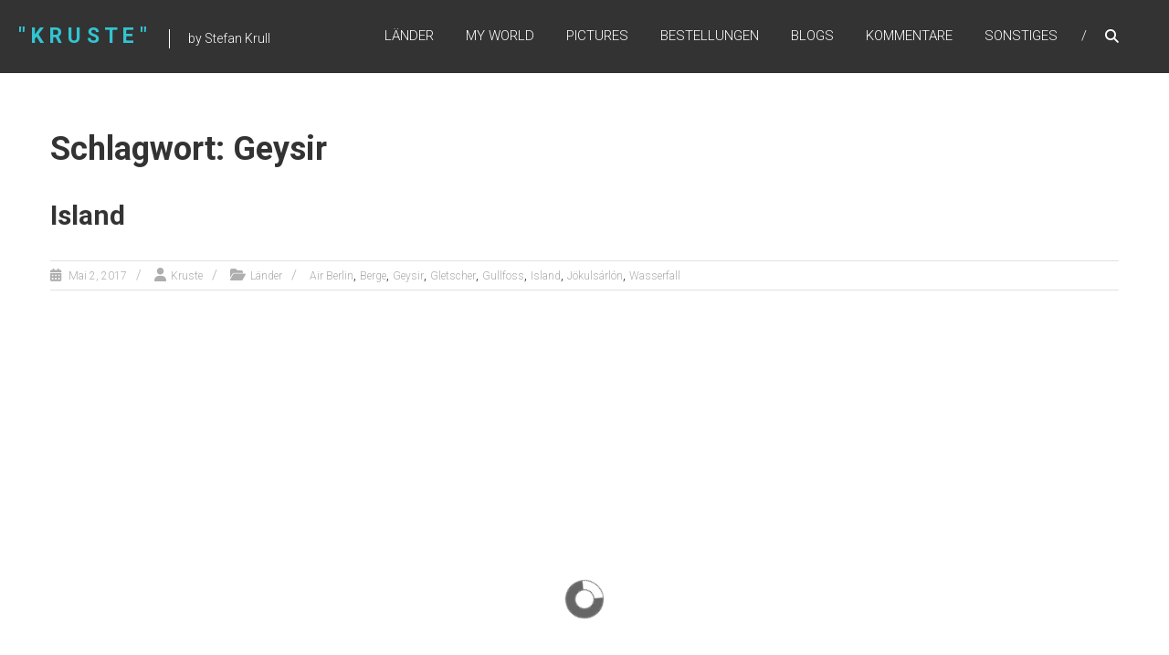

--- FILE ---
content_type: text/html; charset=UTF-8
request_url: http://kruste.selfhost.me/wordpress/?tag=geysir
body_size: 25873
content:
<!DOCTYPE html>
<html lang="de">
<head>
	<meta charset="UTF-8" />
	<meta name="viewport" content="width=device-width, initial-scale=1">
	<link rel="profile" href="https://gmpg.org/xfn/11" />
	<title>Geysir &#8211; &quot;  K r u S t e &quot;</title>
<meta name='robots' content='max-image-preview:large' />
<link rel='dns-prefetch' href='//fonts.googleapis.com' />
<link rel="alternate" type="application/rss+xml" title="&quot;  K r u S t e &quot; &raquo; Feed" href="http://kruste.selfhost.me/wordpress/?feed=rss2" />
<link rel="alternate" type="application/rss+xml" title="&quot;  K r u S t e &quot; &raquo; Kommentar-Feed" href="http://kruste.selfhost.me/wordpress/?feed=comments-rss2" />
<link rel="alternate" type="application/rss+xml" title="&quot;  K r u S t e &quot; &raquo; Schlagwort-Feed zu Geysir" href="http://kruste.selfhost.me/wordpress/?feed=rss2&#038;tag=geysir" />
<style id='wp-img-auto-sizes-contain-inline-css' type='text/css'>
img:is([sizes=auto i],[sizes^="auto," i]){contain-intrinsic-size:3000px 1500px}
/*# sourceURL=wp-img-auto-sizes-contain-inline-css */
</style>
<link rel='stylesheet' id='dashicons-css' href='http://kruste.selfhost.me/wordpress/wp-includes/css/dashicons.min.css?ver=6.9' type='text/css' media='all' />
<link rel='stylesheet' id='post-views-counter-frontend-css' href='http://kruste.selfhost.me/wordpress/wp-content/plugins/post-views-counter/css/frontend.css?ver=1.7.3' type='text/css' media='all' />
<style id='wp-emoji-styles-inline-css' type='text/css'>

	img.wp-smiley, img.emoji {
		display: inline !important;
		border: none !important;
		box-shadow: none !important;
		height: 1em !important;
		width: 1em !important;
		margin: 0 0.07em !important;
		vertical-align: -0.1em !important;
		background: none !important;
		padding: 0 !important;
	}
/*# sourceURL=wp-emoji-styles-inline-css */
</style>
<style id='wp-block-library-inline-css' type='text/css'>
:root{--wp-block-synced-color:#7a00df;--wp-block-synced-color--rgb:122,0,223;--wp-bound-block-color:var(--wp-block-synced-color);--wp-editor-canvas-background:#ddd;--wp-admin-theme-color:#007cba;--wp-admin-theme-color--rgb:0,124,186;--wp-admin-theme-color-darker-10:#006ba1;--wp-admin-theme-color-darker-10--rgb:0,107,160.5;--wp-admin-theme-color-darker-20:#005a87;--wp-admin-theme-color-darker-20--rgb:0,90,135;--wp-admin-border-width-focus:2px}@media (min-resolution:192dpi){:root{--wp-admin-border-width-focus:1.5px}}.wp-element-button{cursor:pointer}:root .has-very-light-gray-background-color{background-color:#eee}:root .has-very-dark-gray-background-color{background-color:#313131}:root .has-very-light-gray-color{color:#eee}:root .has-very-dark-gray-color{color:#313131}:root .has-vivid-green-cyan-to-vivid-cyan-blue-gradient-background{background:linear-gradient(135deg,#00d084,#0693e3)}:root .has-purple-crush-gradient-background{background:linear-gradient(135deg,#34e2e4,#4721fb 50%,#ab1dfe)}:root .has-hazy-dawn-gradient-background{background:linear-gradient(135deg,#faaca8,#dad0ec)}:root .has-subdued-olive-gradient-background{background:linear-gradient(135deg,#fafae1,#67a671)}:root .has-atomic-cream-gradient-background{background:linear-gradient(135deg,#fdd79a,#004a59)}:root .has-nightshade-gradient-background{background:linear-gradient(135deg,#330968,#31cdcf)}:root .has-midnight-gradient-background{background:linear-gradient(135deg,#020381,#2874fc)}:root{--wp--preset--font-size--normal:16px;--wp--preset--font-size--huge:42px}.has-regular-font-size{font-size:1em}.has-larger-font-size{font-size:2.625em}.has-normal-font-size{font-size:var(--wp--preset--font-size--normal)}.has-huge-font-size{font-size:var(--wp--preset--font-size--huge)}.has-text-align-center{text-align:center}.has-text-align-left{text-align:left}.has-text-align-right{text-align:right}.has-fit-text{white-space:nowrap!important}#end-resizable-editor-section{display:none}.aligncenter{clear:both}.items-justified-left{justify-content:flex-start}.items-justified-center{justify-content:center}.items-justified-right{justify-content:flex-end}.items-justified-space-between{justify-content:space-between}.screen-reader-text{border:0;clip-path:inset(50%);height:1px;margin:-1px;overflow:hidden;padding:0;position:absolute;width:1px;word-wrap:normal!important}.screen-reader-text:focus{background-color:#ddd;clip-path:none;color:#444;display:block;font-size:1em;height:auto;left:5px;line-height:normal;padding:15px 23px 14px;text-decoration:none;top:5px;width:auto;z-index:100000}html :where(.has-border-color){border-style:solid}html :where([style*=border-top-color]){border-top-style:solid}html :where([style*=border-right-color]){border-right-style:solid}html :where([style*=border-bottom-color]){border-bottom-style:solid}html :where([style*=border-left-color]){border-left-style:solid}html :where([style*=border-width]){border-style:solid}html :where([style*=border-top-width]){border-top-style:solid}html :where([style*=border-right-width]){border-right-style:solid}html :where([style*=border-bottom-width]){border-bottom-style:solid}html :where([style*=border-left-width]){border-left-style:solid}html :where(img[class*=wp-image-]){height:auto;max-width:100%}:where(figure){margin:0 0 1em}html :where(.is-position-sticky){--wp-admin--admin-bar--position-offset:var(--wp-admin--admin-bar--height,0px)}@media screen and (max-width:600px){html :where(.is-position-sticky){--wp-admin--admin-bar--position-offset:0px}}

/*# sourceURL=wp-block-library-inline-css */
</style><style id='global-styles-inline-css' type='text/css'>
:root{--wp--preset--aspect-ratio--square: 1;--wp--preset--aspect-ratio--4-3: 4/3;--wp--preset--aspect-ratio--3-4: 3/4;--wp--preset--aspect-ratio--3-2: 3/2;--wp--preset--aspect-ratio--2-3: 2/3;--wp--preset--aspect-ratio--16-9: 16/9;--wp--preset--aspect-ratio--9-16: 9/16;--wp--preset--color--black: #000000;--wp--preset--color--cyan-bluish-gray: #abb8c3;--wp--preset--color--white: #ffffff;--wp--preset--color--pale-pink: #f78da7;--wp--preset--color--vivid-red: #cf2e2e;--wp--preset--color--luminous-vivid-orange: #ff6900;--wp--preset--color--luminous-vivid-amber: #fcb900;--wp--preset--color--light-green-cyan: #7bdcb5;--wp--preset--color--vivid-green-cyan: #00d084;--wp--preset--color--pale-cyan-blue: #8ed1fc;--wp--preset--color--vivid-cyan-blue: #0693e3;--wp--preset--color--vivid-purple: #9b51e0;--wp--preset--gradient--vivid-cyan-blue-to-vivid-purple: linear-gradient(135deg,rgb(6,147,227) 0%,rgb(155,81,224) 100%);--wp--preset--gradient--light-green-cyan-to-vivid-green-cyan: linear-gradient(135deg,rgb(122,220,180) 0%,rgb(0,208,130) 100%);--wp--preset--gradient--luminous-vivid-amber-to-luminous-vivid-orange: linear-gradient(135deg,rgb(252,185,0) 0%,rgb(255,105,0) 100%);--wp--preset--gradient--luminous-vivid-orange-to-vivid-red: linear-gradient(135deg,rgb(255,105,0) 0%,rgb(207,46,46) 100%);--wp--preset--gradient--very-light-gray-to-cyan-bluish-gray: linear-gradient(135deg,rgb(238,238,238) 0%,rgb(169,184,195) 100%);--wp--preset--gradient--cool-to-warm-spectrum: linear-gradient(135deg,rgb(74,234,220) 0%,rgb(151,120,209) 20%,rgb(207,42,186) 40%,rgb(238,44,130) 60%,rgb(251,105,98) 80%,rgb(254,248,76) 100%);--wp--preset--gradient--blush-light-purple: linear-gradient(135deg,rgb(255,206,236) 0%,rgb(152,150,240) 100%);--wp--preset--gradient--blush-bordeaux: linear-gradient(135deg,rgb(254,205,165) 0%,rgb(254,45,45) 50%,rgb(107,0,62) 100%);--wp--preset--gradient--luminous-dusk: linear-gradient(135deg,rgb(255,203,112) 0%,rgb(199,81,192) 50%,rgb(65,88,208) 100%);--wp--preset--gradient--pale-ocean: linear-gradient(135deg,rgb(255,245,203) 0%,rgb(182,227,212) 50%,rgb(51,167,181) 100%);--wp--preset--gradient--electric-grass: linear-gradient(135deg,rgb(202,248,128) 0%,rgb(113,206,126) 100%);--wp--preset--gradient--midnight: linear-gradient(135deg,rgb(2,3,129) 0%,rgb(40,116,252) 100%);--wp--preset--font-size--small: 13px;--wp--preset--font-size--medium: 20px;--wp--preset--font-size--large: 36px;--wp--preset--font-size--x-large: 42px;--wp--preset--spacing--20: 0.44rem;--wp--preset--spacing--30: 0.67rem;--wp--preset--spacing--40: 1rem;--wp--preset--spacing--50: 1.5rem;--wp--preset--spacing--60: 2.25rem;--wp--preset--spacing--70: 3.38rem;--wp--preset--spacing--80: 5.06rem;--wp--preset--shadow--natural: 6px 6px 9px rgba(0, 0, 0, 0.2);--wp--preset--shadow--deep: 12px 12px 50px rgba(0, 0, 0, 0.4);--wp--preset--shadow--sharp: 6px 6px 0px rgba(0, 0, 0, 0.2);--wp--preset--shadow--outlined: 6px 6px 0px -3px rgb(255, 255, 255), 6px 6px rgb(0, 0, 0);--wp--preset--shadow--crisp: 6px 6px 0px rgb(0, 0, 0);}:where(.is-layout-flex){gap: 0.5em;}:where(.is-layout-grid){gap: 0.5em;}body .is-layout-flex{display: flex;}.is-layout-flex{flex-wrap: wrap;align-items: center;}.is-layout-flex > :is(*, div){margin: 0;}body .is-layout-grid{display: grid;}.is-layout-grid > :is(*, div){margin: 0;}:where(.wp-block-columns.is-layout-flex){gap: 2em;}:where(.wp-block-columns.is-layout-grid){gap: 2em;}:where(.wp-block-post-template.is-layout-flex){gap: 1.25em;}:where(.wp-block-post-template.is-layout-grid){gap: 1.25em;}.has-black-color{color: var(--wp--preset--color--black) !important;}.has-cyan-bluish-gray-color{color: var(--wp--preset--color--cyan-bluish-gray) !important;}.has-white-color{color: var(--wp--preset--color--white) !important;}.has-pale-pink-color{color: var(--wp--preset--color--pale-pink) !important;}.has-vivid-red-color{color: var(--wp--preset--color--vivid-red) !important;}.has-luminous-vivid-orange-color{color: var(--wp--preset--color--luminous-vivid-orange) !important;}.has-luminous-vivid-amber-color{color: var(--wp--preset--color--luminous-vivid-amber) !important;}.has-light-green-cyan-color{color: var(--wp--preset--color--light-green-cyan) !important;}.has-vivid-green-cyan-color{color: var(--wp--preset--color--vivid-green-cyan) !important;}.has-pale-cyan-blue-color{color: var(--wp--preset--color--pale-cyan-blue) !important;}.has-vivid-cyan-blue-color{color: var(--wp--preset--color--vivid-cyan-blue) !important;}.has-vivid-purple-color{color: var(--wp--preset--color--vivid-purple) !important;}.has-black-background-color{background-color: var(--wp--preset--color--black) !important;}.has-cyan-bluish-gray-background-color{background-color: var(--wp--preset--color--cyan-bluish-gray) !important;}.has-white-background-color{background-color: var(--wp--preset--color--white) !important;}.has-pale-pink-background-color{background-color: var(--wp--preset--color--pale-pink) !important;}.has-vivid-red-background-color{background-color: var(--wp--preset--color--vivid-red) !important;}.has-luminous-vivid-orange-background-color{background-color: var(--wp--preset--color--luminous-vivid-orange) !important;}.has-luminous-vivid-amber-background-color{background-color: var(--wp--preset--color--luminous-vivid-amber) !important;}.has-light-green-cyan-background-color{background-color: var(--wp--preset--color--light-green-cyan) !important;}.has-vivid-green-cyan-background-color{background-color: var(--wp--preset--color--vivid-green-cyan) !important;}.has-pale-cyan-blue-background-color{background-color: var(--wp--preset--color--pale-cyan-blue) !important;}.has-vivid-cyan-blue-background-color{background-color: var(--wp--preset--color--vivid-cyan-blue) !important;}.has-vivid-purple-background-color{background-color: var(--wp--preset--color--vivid-purple) !important;}.has-black-border-color{border-color: var(--wp--preset--color--black) !important;}.has-cyan-bluish-gray-border-color{border-color: var(--wp--preset--color--cyan-bluish-gray) !important;}.has-white-border-color{border-color: var(--wp--preset--color--white) !important;}.has-pale-pink-border-color{border-color: var(--wp--preset--color--pale-pink) !important;}.has-vivid-red-border-color{border-color: var(--wp--preset--color--vivid-red) !important;}.has-luminous-vivid-orange-border-color{border-color: var(--wp--preset--color--luminous-vivid-orange) !important;}.has-luminous-vivid-amber-border-color{border-color: var(--wp--preset--color--luminous-vivid-amber) !important;}.has-light-green-cyan-border-color{border-color: var(--wp--preset--color--light-green-cyan) !important;}.has-vivid-green-cyan-border-color{border-color: var(--wp--preset--color--vivid-green-cyan) !important;}.has-pale-cyan-blue-border-color{border-color: var(--wp--preset--color--pale-cyan-blue) !important;}.has-vivid-cyan-blue-border-color{border-color: var(--wp--preset--color--vivid-cyan-blue) !important;}.has-vivid-purple-border-color{border-color: var(--wp--preset--color--vivid-purple) !important;}.has-vivid-cyan-blue-to-vivid-purple-gradient-background{background: var(--wp--preset--gradient--vivid-cyan-blue-to-vivid-purple) !important;}.has-light-green-cyan-to-vivid-green-cyan-gradient-background{background: var(--wp--preset--gradient--light-green-cyan-to-vivid-green-cyan) !important;}.has-luminous-vivid-amber-to-luminous-vivid-orange-gradient-background{background: var(--wp--preset--gradient--luminous-vivid-amber-to-luminous-vivid-orange) !important;}.has-luminous-vivid-orange-to-vivid-red-gradient-background{background: var(--wp--preset--gradient--luminous-vivid-orange-to-vivid-red) !important;}.has-very-light-gray-to-cyan-bluish-gray-gradient-background{background: var(--wp--preset--gradient--very-light-gray-to-cyan-bluish-gray) !important;}.has-cool-to-warm-spectrum-gradient-background{background: var(--wp--preset--gradient--cool-to-warm-spectrum) !important;}.has-blush-light-purple-gradient-background{background: var(--wp--preset--gradient--blush-light-purple) !important;}.has-blush-bordeaux-gradient-background{background: var(--wp--preset--gradient--blush-bordeaux) !important;}.has-luminous-dusk-gradient-background{background: var(--wp--preset--gradient--luminous-dusk) !important;}.has-pale-ocean-gradient-background{background: var(--wp--preset--gradient--pale-ocean) !important;}.has-electric-grass-gradient-background{background: var(--wp--preset--gradient--electric-grass) !important;}.has-midnight-gradient-background{background: var(--wp--preset--gradient--midnight) !important;}.has-small-font-size{font-size: var(--wp--preset--font-size--small) !important;}.has-medium-font-size{font-size: var(--wp--preset--font-size--medium) !important;}.has-large-font-size{font-size: var(--wp--preset--font-size--large) !important;}.has-x-large-font-size{font-size: var(--wp--preset--font-size--x-large) !important;}
/*# sourceURL=global-styles-inline-css */
</style>

<style id='classic-theme-styles-inline-css' type='text/css'>
/*! This file is auto-generated */
.wp-block-button__link{color:#fff;background-color:#32373c;border-radius:9999px;box-shadow:none;text-decoration:none;padding:calc(.667em + 2px) calc(1.333em + 2px);font-size:1.125em}.wp-block-file__button{background:#32373c;color:#fff;text-decoration:none}
/*# sourceURL=/wp-includes/css/classic-themes.min.css */
</style>
<link rel='stylesheet' id='wp-components-css' href='http://kruste.selfhost.me/wordpress/wp-includes/css/dist/components/style.min.css?ver=6.9' type='text/css' media='all' />
<link rel='stylesheet' id='wp-preferences-css' href='http://kruste.selfhost.me/wordpress/wp-includes/css/dist/preferences/style.min.css?ver=6.9' type='text/css' media='all' />
<link rel='stylesheet' id='wp-block-editor-css' href='http://kruste.selfhost.me/wordpress/wp-includes/css/dist/block-editor/style.min.css?ver=6.9' type='text/css' media='all' />
<link rel='stylesheet' id='popup-maker-block-library-style-css' href='http://kruste.selfhost.me/wordpress/wp-content/plugins/popup-maker/dist/packages/block-library-style.css?ver=dbea705cfafe089d65f1' type='text/css' media='all' />
<link rel='stylesheet' id='finalTilesGallery_stylesheet-css' href='http://kruste.selfhost.me/wordpress/wp-content/plugins/final-tiles-grid-gallery-lite/scripts/ftg.css?ver=3.6.10' type='text/css' media='all' />
<link rel='stylesheet' id='fontawesome_stylesheet-css' href='http://kruste.selfhost.me/wordpress/wp-content/plugins/final-tiles-grid-gallery-lite/fonts/font-awesome/css/font-awesome.min.css?ver=6.9' type='text/css' media='all' />
<link rel='stylesheet' id='Rich_Web_Tabs-css' href='http://kruste.selfhost.me/wordpress/wp-content/plugins/tabbed//Style/Tabs-Rich-Web-Widget.css?ver=6.9' type='text/css' media='all' />
<link rel='stylesheet' id='rwtabs_fontawesome-css-css' href='http://kruste.selfhost.me/wordpress/wp-content/plugins/tabbed//Style/richwebicons.css?ver=6.9' type='text/css' media='all' />
<link rel='stylesheet' id='weather-atlas-public-css' href='http://kruste.selfhost.me/wordpress/wp-content/plugins/weather-atlas/public/css/weather-atlas-public.min.css?ver=3.0.4' type='text/css' media='all' />
<link rel='stylesheet' id='weather-icons-css' href='http://kruste.selfhost.me/wordpress/wp-content/plugins/weather-atlas/public/font/weather-icons/weather-icons.min.css?ver=3.0.4' type='text/css' media='all' />
<link rel='stylesheet' id='wpb-google-fonts-css' href='//fonts.googleapis.com/css?family=Open+Sans&#038;ver=6.9' type='text/css' media='all' />
<link rel='stylesheet' id='prefix-style-css' href='http://kruste.selfhost.me/wordpress/wp-content/plugins/wp-sticky-footer-bar/style.css?ver=6.9' type='text/css' media='all' />
<link rel='stylesheet' id='himalayas-google-fonts-css' href='//fonts.googleapis.com/css?family=Crimson+Text%3A700%7CRoboto%3A400%2C700%2C900%2C300&#038;display=swap&#038;ver=6.9' type='text/css' media='all' />
<link rel='stylesheet' id='font-awesome-4-css' href='http://kruste.selfhost.me/wordpress/wp-content/themes/himalayas/font-awesome/css/v4-shims.min.css?ver=4.7.0' type='text/css' media='all' />
<link rel='stylesheet' id='font-awesome-all-css' href='http://kruste.selfhost.me/wordpress/wp-content/themes/himalayas/font-awesome/css/all.min.css?ver=6.7.2' type='text/css' media='all' />
<link rel='stylesheet' id='font-awesome-solid-css' href='http://kruste.selfhost.me/wordpress/wp-content/themes/himalayas/font-awesome/css/solid.min.css?ver=6.7.2' type='text/css' media='all' />
<link rel='stylesheet' id='font-awesome-regular-css' href='http://kruste.selfhost.me/wordpress/wp-content/themes/himalayas/font-awesome/css/regular.min.css?ver=6.7.2' type='text/css' media='all' />
<link rel='stylesheet' id='font-awesome-brands-css' href='http://kruste.selfhost.me/wordpress/wp-content/themes/himalayas/font-awesome/css/brands.min.css?ver=6.7.2' type='text/css' media='all' />
<link rel='stylesheet' id='himalayas-style-css' href='http://kruste.selfhost.me/wordpress/wp-content/themes/himalayas/style.css?ver=6.9' type='text/css' media='all' />
<link rel='stylesheet' id='himalayas-featured-image-popup-css-css' href='http://kruste.selfhost.me/wordpress/wp-content/themes/himalayas/js/magnific-popup/magnific-popup.css?ver=1.0.0' type='text/css' media='all' />
<link rel="stylesheet" type="text/css" href="//kruste.selfhost.me/wordpress/wp-content/plugins/smart-slider-3/Public/SmartSlider3/Application/Frontend/Assets/dist/smartslider.min.css?ver=c397fa89" media="all">
<style data-related="n2-ss-9">div#n2-ss-9 .n2-ss-slider-1{display:grid;position:relative;}div#n2-ss-9 .n2-ss-slider-2{display:grid;position:relative;overflow:hidden;padding:0px 0px 0px 0px;border:0px solid RGBA(62,62,62,1);border-radius:0px;background-clip:padding-box;background-repeat:repeat;background-position:50% 50%;background-size:cover;background-attachment:scroll;z-index:1;}div#n2-ss-9:not(.n2-ss-loaded) .n2-ss-slider-2{background-image:none !important;}div#n2-ss-9 .n2-ss-slider-3{display:grid;grid-template-areas:'cover';position:relative;overflow:hidden;z-index:10;}div#n2-ss-9 .n2-ss-slider-3 > *{grid-area:cover;}div#n2-ss-9 .n2-ss-slide-backgrounds,div#n2-ss-9 .n2-ss-slider-3 > .n2-ss-divider{position:relative;}div#n2-ss-9 .n2-ss-slide-backgrounds{z-index:10;}div#n2-ss-9 .n2-ss-slide-backgrounds > *{overflow:hidden;}div#n2-ss-9 .n2-ss-slide-background{transform:translateX(-100000px);}div#n2-ss-9 .n2-ss-slider-4{place-self:center;position:relative;width:100%;height:100%;z-index:20;display:grid;grid-template-areas:'slide';}div#n2-ss-9 .n2-ss-slider-4 > *{grid-area:slide;}div#n2-ss-9.n2-ss-full-page--constrain-ratio .n2-ss-slider-4{height:auto;}div#n2-ss-9 .n2-ss-slide{display:grid;place-items:center;grid-auto-columns:100%;position:relative;z-index:20;-webkit-backface-visibility:hidden;transform:translateX(-100000px);}div#n2-ss-9 .n2-ss-slide{perspective:1500px;}div#n2-ss-9 .n2-ss-slide-active{z-index:21;}.n2-ss-background-animation{position:absolute;top:0;left:0;width:100%;height:100%;z-index:3;}div#n2-ss-9 .nextend-arrow{cursor:pointer;overflow:hidden;line-height:0 !important;z-index:18;-webkit-user-select:none;}div#n2-ss-9 .nextend-arrow img{position:relative;display:block;}div#n2-ss-9 .nextend-arrow img.n2-arrow-hover-img{display:none;}div#n2-ss-9 .nextend-arrow:FOCUS img.n2-arrow-hover-img,div#n2-ss-9 .nextend-arrow:HOVER img.n2-arrow-hover-img{display:inline;}div#n2-ss-9 .nextend-arrow:FOCUS img.n2-arrow-normal-img,div#n2-ss-9 .nextend-arrow:HOVER img.n2-arrow-normal-img{display:none;}div#n2-ss-9 .nextend-arrow-animated{overflow:hidden;}div#n2-ss-9 .nextend-arrow-animated > div{position:relative;}div#n2-ss-9 .nextend-arrow-animated .n2-active{position:absolute;}div#n2-ss-9 .nextend-arrow-animated-fade{transition:background 0.3s, opacity 0.4s;}div#n2-ss-9 .nextend-arrow-animated-horizontal > div{transition:all 0.4s;transform:none;}div#n2-ss-9 .nextend-arrow-animated-horizontal .n2-active{top:0;}div#n2-ss-9 .nextend-arrow-previous.nextend-arrow-animated-horizontal .n2-active{left:100%;}div#n2-ss-9 .nextend-arrow-next.nextend-arrow-animated-horizontal .n2-active{right:100%;}div#n2-ss-9 .nextend-arrow-previous.nextend-arrow-animated-horizontal:HOVER > div,div#n2-ss-9 .nextend-arrow-previous.nextend-arrow-animated-horizontal:FOCUS > div{transform:translateX(-100%);}div#n2-ss-9 .nextend-arrow-next.nextend-arrow-animated-horizontal:HOVER > div,div#n2-ss-9 .nextend-arrow-next.nextend-arrow-animated-horizontal:FOCUS > div{transform:translateX(100%);}div#n2-ss-9 .nextend-arrow-animated-vertical > div{transition:all 0.4s;transform:none;}div#n2-ss-9 .nextend-arrow-animated-vertical .n2-active{left:0;}div#n2-ss-9 .nextend-arrow-previous.nextend-arrow-animated-vertical .n2-active{top:100%;}div#n2-ss-9 .nextend-arrow-next.nextend-arrow-animated-vertical .n2-active{bottom:100%;}div#n2-ss-9 .nextend-arrow-previous.nextend-arrow-animated-vertical:HOVER > div,div#n2-ss-9 .nextend-arrow-previous.nextend-arrow-animated-vertical:FOCUS > div{transform:translateY(-100%);}div#n2-ss-9 .nextend-arrow-next.nextend-arrow-animated-vertical:HOVER > div,div#n2-ss-9 .nextend-arrow-next.nextend-arrow-animated-vertical:FOCUS > div{transform:translateY(100%);}div#n2-ss-9 .n2-ss-control-bullet{visibility:hidden;text-align:center;justify-content:center;z-index:14;}div#n2-ss-9 .n2-ss-control-bullet--calculate-size{left:0 !important;}div#n2-ss-9 .n2-ss-control-bullet-horizontal.n2-ss-control-bullet-fullsize{width:100%;}div#n2-ss-9 .n2-ss-control-bullet-vertical.n2-ss-control-bullet-fullsize{height:100%;flex-flow:column;}div#n2-ss-9 .nextend-bullet-bar{display:inline-flex;vertical-align:top;visibility:visible;align-items:center;flex-wrap:wrap;}div#n2-ss-9 .n2-bar-justify-content-left{justify-content:flex-start;}div#n2-ss-9 .n2-bar-justify-content-center{justify-content:center;}div#n2-ss-9 .n2-bar-justify-content-right{justify-content:flex-end;}div#n2-ss-9 .n2-ss-control-bullet-vertical > .nextend-bullet-bar{flex-flow:column;}div#n2-ss-9 .n2-ss-control-bullet-fullsize > .nextend-bullet-bar{display:flex;}div#n2-ss-9 .n2-ss-control-bullet-horizontal.n2-ss-control-bullet-fullsize > .nextend-bullet-bar{flex:1 1 auto;}div#n2-ss-9 .n2-ss-control-bullet-vertical.n2-ss-control-bullet-fullsize > .nextend-bullet-bar{height:100%;}div#n2-ss-9 .nextend-bullet-bar .n2-bullet{cursor:pointer;transition:background-color 0.4s;}div#n2-ss-9 .nextend-bullet-bar .n2-bullet.n2-active{cursor:default;}div#n2-ss-9 div.n2-ss-bullet-thumbnail-container{position:absolute;z-index:10000000;}div#n2-ss-9 .n2-ss-bullet-thumbnail-container .n2-ss-bullet-thumbnail{background-size:cover;background-repeat:no-repeat;background-position:center;}div#n2-ss-9 .nextend-thumbnail{flex:0 0 auto;overflow:hidden;}div#n2-ss-9 .nextend-thumbnail-default{position:relative;display:flex;flex-direction:column;z-index:10;}div#n2-ss-9 .nextend-thumbnail-inner{position:relative;flex-basis:0;flex-grow:1;scroll-behavior:smooth;scrollbar-width:none;}div#n2-ss-9 .nextend-thumbnail-inner::-webkit-scrollbar{width:0;height:0;background:transparent;}div#n2-ss-9 .nextend-thumbnail-button{position:absolute;display:grid;place-content:center;transition:all 0.4s;cursor:pointer;visibility:hidden;}div#n2-ss-9 .nextend-thumbnail-button *{visibility:visible;}div#n2-ss-9 .nextend-thumbnail-scroller{display:grid;}div#n2-ss-9 .n2-thumbnail-dot{position:relative;cursor:pointer;}div#n2-ss-9 .n2-thumbnail-dot img{object-fit:cover;max-width:none !important;}div#n2-ss-9 .n2-caption-before{order:-1;}div#n2-ss-9 .n2-caption-overlay{position:absolute;box-sizing:border-box;display:grid;place-content:center;}div#n2-ss-9 .n2-thumbnail-dot-type{position:absolute;left:50%;top:50%;transform:translate3d(-50%,-50%,0);}div#n2-ss-9 .nextend-thumbnail-vertical .nextend-thumbnail-scroller{min-height:100%;height:-moz-fit-content;height:-webkit-fit-content;height:fit-content;}div#n2-ss-9 .nextend-thumbnail-vertical .n2-align-content-start{align-content:flex-start;}div#n2-ss-9 .nextend-thumbnail-vertical .n2-align-content-center{align-content:center;}div#n2-ss-9 .nextend-thumbnail-vertical .n2-align-content-end{align-content:flex-end;}div#n2-ss-9 .nextend-thumbnail-vertical .n2-align-content-space-between{align-content:space-between;}div#n2-ss-9 .nextend-thumbnail-vertical .n2-align-content-space-around{align-content:space-around;}div#n2-ss-9 .nextend-thumbnail-vertical .nextend-thumbnail-inner{overflow-y:scroll;}div#n2-ss-9 .nextend-thumbnail-vertical .n2-thumbnail-dot{display:grid;grid-template-columns:auto 1fr;overflow:hidden;}div#n2-ss-9 .nextend-thumbnail-vertical .nextend-thumbnail-button{width:100%;}div#n2-ss-9 .nextend-thumbnail-vertical .nextend-thumbnail-previous{top:10px;}div#n2-ss-9 .nextend-thumbnail-vertical[data-has-previous="0"] .nextend-thumbnail-previous{transform:translateY(min(-100px,calc(-110%)));opacity:0;}div#n2-ss-9 .nextend-thumbnail-vertical .nextend-thumbnail-next{bottom:10px;}div#n2-ss-9 .nextend-thumbnail-vertical[data-has-next="0"] .nextend-thumbnail-next{transform:translateY(max(100px,calc(110%)));opacity:0;}div#n2-ss-9 .nextend-thumbnail-horizontal{flex-direction:row;}div#n2-ss-9 .nextend-thumbnail-horizontal .nextend-thumbnail-inner{overflow-x:scroll;}div#n2-ss-9 .nextend-thumbnail-horizontal .nextend-thumbnail-scroller{min-width:100%;width:-moz-fit-content;width:-webkit-fit-content;width:fit-content;grid-auto-flow:column;grid-auto-columns:min-content;}div#n2-ss-9 .nextend-thumbnail-horizontal .n2-align-content-start{justify-content:flex-start;}div#n2-ss-9 .nextend-thumbnail-horizontal .n2-align-content-center{justify-content:center;}div#n2-ss-9 .nextend-thumbnail-horizontal .n2-align-content-end{justify-content:flex-end;}div#n2-ss-9 .nextend-thumbnail-horizontal .n2-align-content-space-between{justify-content:space-between;}div#n2-ss-9 .nextend-thumbnail-horizontal .n2-align-content-space-around{justify-content:space-around;}div#n2-ss-9 .nextend-thumbnail-horizontal .n2-thumbnail-dot{display:grid;grid-template-rows:auto 1fr;overflow:hidden;}div#n2-ss-9 .nextend-thumbnail-horizontal .nextend-thumbnail-button{height:100%;}div#n2-ss-9 .nextend-thumbnail-horizontal .nextend-thumbnail-previous{left:10px;}div#n2-ss-9 .nextend-thumbnail-horizontal[data-has-previous="0"] .nextend-thumbnail-previous{transform:translateX(min(-100px,calc(-110%))) rotateZ(-90deg);opacity:0;}div#n2-ss-9 .nextend-thumbnail-horizontal .nextend-thumbnail-next{right:10px;}div#n2-ss-9 .nextend-thumbnail-horizontal[data-has-next="0"] .nextend-thumbnail-next{transform:translateX(max(100px,calc(110%))) rotateZ(-90deg);opacity:0;}div#n2-ss-9 .nextend-shadow{width:100%;z-index:0;}div#n2-ss-9 .nextend-shadow img{max-width:none;width:100%;}div#n2-ss-9 .n2-style-13586a9834f840c6e3b0e8ac4aa4b69c-dot{background: RGBA(255,255,255,0.5);opacity:1;padding:5px 5px 5px 5px ;box-shadow: none;border: 0px solid RGBA(0,0,0,1);border-radius:50px;margin:4px;}div#n2-ss-9 .n2-style-13586a9834f840c6e3b0e8ac4aa4b69c-dot.n2-active, div#n2-ss-9 .n2-style-13586a9834f840c6e3b0e8ac4aa4b69c-dot:HOVER, div#n2-ss-9 .n2-style-13586a9834f840c6e3b0e8ac4aa4b69c-dot:FOCUS{background: RGBA(255,255,255,0.8);}div#n2-ss-9 .n2-style-df32cb3742fdac43eb0251df7d67c185-simple{background: #242424;opacity:1;padding:3px 3px 3px 3px ;box-shadow: none;border: 0px solid RGBA(0,0,0,1);border-radius:0px;}div#n2-ss-9 .n2-style-462cb0983aca6cda3fc34a0feea6024b-dot{background: RGBA(0,0,0,0);opacity:1;padding:0px 0px 0px 0px ;box-shadow: none;border: 0px solid RGBA(255,255,255,0);border-radius:0px;opacity:0.4;margin:3px;transition:all 0.4s;background-size:cover;}div#n2-ss-9 .n2-style-462cb0983aca6cda3fc34a0feea6024b-dot.n2-active, div#n2-ss-9 .n2-style-462cb0983aca6cda3fc34a0feea6024b-dot:HOVER, div#n2-ss-9 .n2-style-462cb0983aca6cda3fc34a0feea6024b-dot:FOCUS{border: 0px solid RGBA(255,255,255,0.8);opacity:1;}div#n2-ss-9 .n2-ss-slide-limiter{max-width:3000px;}div#n2-ss-9 .n-uc-4QklHvgXfPC6{padding:0px 0px 0px 0px}div#n2-ss-9 .n-uc-7diss53Gajat{padding:0px 0px 0px 0px}div#n2-ss-9 .n-uc-hYVE6OEjTKWA{padding:0px 0px 0px 0px}div#n2-ss-9 .n-uc-ZBXRZIhQBqq2{padding:0px 0px 0px 0px}div#n2-ss-9 .n-uc-Hw9pZpPPqaFz{padding:0px 0px 0px 0px}div#n2-ss-9 .n-uc-1IUhU68Bk0G4{padding:0px 0px 0px 0px}div#n2-ss-9 .n-uc-HWzBHIUR1031{padding:0px 0px 0px 0px}div#n2-ss-9 .n-uc-CQcDohdZ2lls{padding:0px 0px 0px 0px}div#n2-ss-9 .n-uc-Eq8mp2jmhGXZ{padding:0px 0px 0px 0px}div#n2-ss-9 .n-uc-i4vmEPIDlGYb{padding:0px 0px 0px 0px}div#n2-ss-9 .n-uc-kXyWkNgOTAuQ{padding:0px 0px 0px 0px}div#n2-ss-9 .n-uc-659AnrRmui3Q{padding:0px 0px 0px 0px}div#n2-ss-9 .n-uc-nFR5PUaA8IV7{padding:0px 0px 0px 0px}div#n2-ss-9-align{max-width:1000px;}div#n2-ss-9 .nextend-arrow img{width: 32px}div#n2-ss-9 .n2-thumbnail-dot img{width:100px;height:60px}@media (min-width: 1200px){div#n2-ss-9 [data-hide-desktopportrait="1"]{display: none !important;}}@media (orientation: landscape) and (max-width: 1199px) and (min-width: 901px),(orientation: portrait) and (max-width: 1199px) and (min-width: 701px){div#n2-ss-9 [data-hide-tabletportrait="1"]{display: none !important;}}@media (orientation: landscape) and (max-width: 900px),(orientation: portrait) and (max-width: 700px){div#n2-ss-9 [data-hide-mobileportrait="1"]{display: none !important;}div#n2-ss-9 .nextend-arrow img{width: 16px}}</style>
<script>(function(){this._N2=this._N2||{_r:[],_d:[],r:function(){this._r.push(arguments)},d:function(){this._d.push(arguments)}}}).call(window);</script><script src="//kruste.selfhost.me/wordpress/wp-content/plugins/smart-slider-3/Public/SmartSlider3/Application/Frontend/Assets/dist/n2.min.js?ver=c397fa89" defer async></script>
<script src="//kruste.selfhost.me/wordpress/wp-content/plugins/smart-slider-3/Public/SmartSlider3/Application/Frontend/Assets/dist/smartslider-frontend.min.js?ver=c397fa89" defer async></script>
<script src="//kruste.selfhost.me/wordpress/wp-content/plugins/smart-slider-3/Public/SmartSlider3/Slider/SliderType/Simple/Assets/dist/ss-simple.min.js?ver=c397fa89" defer async></script>
<script src="//kruste.selfhost.me/wordpress/wp-content/plugins/smart-slider-3/Public/SmartSlider3/Widget/Arrow/ArrowImage/Assets/dist/w-arrow-image.min.js?ver=c397fa89" defer async></script>
<script src="//kruste.selfhost.me/wordpress/wp-content/plugins/smart-slider-3/Public/SmartSlider3/Widget/Bullet/Assets/dist/w-bullet.min.js?ver=c397fa89" defer async></script>
<script src="//kruste.selfhost.me/wordpress/wp-content/plugins/smart-slider-3/Public/SmartSlider3/Widget/Thumbnail/Basic/Assets/dist/w-thumbnail-horizontal.min.js?ver=c397fa89" defer async></script>
<script>_N2.r('documentReady',function(){_N2.r(["documentReady","smartslider-frontend","SmartSliderWidgetArrowImage","SmartSliderWidgetBulletTransition","SmartSliderWidgetThumbnailDefaultHorizontal","SmartSliderWidget","ss-simple"],function(){new _N2.SmartSliderSimple('n2-ss-9',{"admin":false,"background.video.mobile":1,"loadingTime":2000,"alias":{"id":0,"smoothScroll":0,"slideSwitch":0,"scroll":1},"align":"center","isDelayed":1,"responsive":{"mediaQueries":{"all":false,"desktopportrait":["(min-width: 1200px)"],"tabletportrait":["(orientation: landscape) and (max-width: 1199px) and (min-width: 901px)","(orientation: portrait) and (max-width: 1199px) and (min-width: 701px)"],"mobileportrait":["(orientation: landscape) and (max-width: 900px)","(orientation: portrait) and (max-width: 700px)"]},"base":{"slideOuterWidth":1000,"slideOuterHeight":500,"sliderWidth":1000,"sliderHeight":500,"slideWidth":1000,"slideHeight":500},"hideOn":{"desktopLandscape":false,"desktopPortrait":false,"tabletLandscape":false,"tabletPortrait":false,"mobileLandscape":false,"mobilePortrait":false},"onResizeEnabled":true,"type":"auto","sliderHeightBasedOn":"real","focusUser":1,"focusEdge":"auto","breakpoints":[{"device":"tabletPortrait","type":"max-screen-width","portraitWidth":1199,"landscapeWidth":1199},{"device":"mobilePortrait","type":"max-screen-width","portraitWidth":700,"landscapeWidth":900}],"enabledDevices":{"desktopLandscape":0,"desktopPortrait":1,"tabletLandscape":0,"tabletPortrait":1,"mobileLandscape":0,"mobilePortrait":1},"sizes":{"desktopPortrait":{"width":1000,"height":500,"max":3000,"min":1000},"tabletPortrait":{"width":701,"height":350,"customHeight":false,"max":1199,"min":701},"mobilePortrait":{"width":320,"height":160,"customHeight":false,"max":900,"min":320}},"overflowHiddenPage":0,"focus":{"offsetTop":"#wpadminbar","offsetBottom":""}},"controls":{"mousewheel":0,"touch":"horizontal","keyboard":1,"blockCarouselInteraction":1},"playWhenVisible":1,"playWhenVisibleAt":0.5,"lazyLoad":0,"lazyLoadNeighbor":0,"blockrightclick":0,"maintainSession":0,"autoplay":{"enabled":1,"start":1,"duration":3000,"autoplayLoop":1,"allowReStart":0,"reverse":0,"pause":{"click":0,"mouse":"0","mediaStarted":0},"resume":{"click":0,"mouse":"0","mediaEnded":1,"slidechanged":0},"interval":1,"intervalModifier":"loop","intervalSlide":"current"},"perspective":1500,"layerMode":{"playOnce":0,"playFirstLayer":1,"mode":"skippable","inAnimation":"mainInEnd"},"bgAnimations":0,"mainanimation":{"type":"horizontal","duration":1200,"delay":0,"ease":"easeOutQuad","shiftedBackgroundAnimation":0},"carousel":1,"initCallbacks":function(){new _N2.SmartSliderWidgetArrowImage(this);new _N2.SmartSliderWidgetBulletTransition(this,{"area":10,"dotClasses":"n2-style-13586a9834f840c6e3b0e8ac4aa4b69c-dot ","mode":"","action":"click"});new _N2.SmartSliderWidgetThumbnailDefaultHorizontal(this,{"action":"click","minimumThumbnailCount":1});new _N2.SmartSliderWidget(this,'shadow','.nextend-shadow')}})})});</script><script type="text/javascript" src="http://kruste.selfhost.me/wordpress/wp-includes/js/jquery/jquery.min.js?ver=3.7.1" id="jquery-core-js"></script>
<script type="text/javascript" src="http://kruste.selfhost.me/wordpress/wp-includes/js/jquery/jquery-migrate.min.js?ver=3.4.1" id="jquery-migrate-js"></script>
<script type="text/javascript" src="http://kruste.selfhost.me/wordpress/wp-includes/js/jquery/ui/core.min.js?ver=1.13.3" id="jquery-ui-core-js"></script>
<script type="text/javascript" src="http://kruste.selfhost.me/wordpress/wp-includes/js/jquery/ui/mouse.min.js?ver=1.13.3" id="jquery-ui-mouse-js"></script>
<script type="text/javascript" src="http://kruste.selfhost.me/wordpress/wp-includes/js/jquery/ui/resizable.min.js?ver=1.13.3" id="jquery-ui-resizable-js"></script>
<script type="text/javascript" src="http://kruste.selfhost.me/wordpress/wp-includes/js/jquery/ui/effect.min.js?ver=1.13.3" id="jquery-effects-core-js"></script>
<script type="text/javascript" src="http://kruste.selfhost.me/wordpress/wp-includes/js/jquery/ui/effect-blind.min.js?ver=1.13.3" id="jquery-effects-blind-js"></script>
<script type="text/javascript" src="http://kruste.selfhost.me/wordpress/wp-includes/js/jquery/ui/effect-bounce.min.js?ver=1.13.3" id="jquery-effects-bounce-js"></script>
<script type="text/javascript" src="http://kruste.selfhost.me/wordpress/wp-includes/js/jquery/ui/effect-clip.min.js?ver=1.13.3" id="jquery-effects-clip-js"></script>
<script type="text/javascript" src="http://kruste.selfhost.me/wordpress/wp-includes/js/jquery/ui/effect-drop.min.js?ver=1.13.3" id="jquery-effects-drop-js"></script>
<script type="text/javascript" src="http://kruste.selfhost.me/wordpress/wp-includes/js/jquery/ui/effect-explode.min.js?ver=1.13.3" id="jquery-effects-explode-js"></script>
<script type="text/javascript" src="http://kruste.selfhost.me/wordpress/wp-includes/js/jquery/ui/effect-fade.min.js?ver=1.13.3" id="jquery-effects-fade-js"></script>
<script type="text/javascript" src="http://kruste.selfhost.me/wordpress/wp-includes/js/jquery/ui/effect-fold.min.js?ver=1.13.3" id="jquery-effects-fold-js"></script>
<script type="text/javascript" src="http://kruste.selfhost.me/wordpress/wp-includes/js/jquery/ui/effect-highlight.min.js?ver=1.13.3" id="jquery-effects-highlight-js"></script>
<script type="text/javascript" src="http://kruste.selfhost.me/wordpress/wp-includes/js/jquery/ui/effect-pulsate.min.js?ver=1.13.3" id="jquery-effects-pulsate-js"></script>
<script type="text/javascript" src="http://kruste.selfhost.me/wordpress/wp-includes/js/jquery/ui/effect-size.min.js?ver=1.13.3" id="jquery-effects-size-js"></script>
<script type="text/javascript" src="http://kruste.selfhost.me/wordpress/wp-includes/js/jquery/ui/effect-scale.min.js?ver=1.13.3" id="jquery-effects-scale-js"></script>
<script type="text/javascript" src="http://kruste.selfhost.me/wordpress/wp-includes/js/jquery/ui/effect-shake.min.js?ver=1.13.3" id="jquery-effects-shake-js"></script>
<script type="text/javascript" src="http://kruste.selfhost.me/wordpress/wp-includes/js/jquery/ui/effect-slide.min.js?ver=1.13.3" id="jquery-effects-slide-js"></script>
<script type="text/javascript" src="http://kruste.selfhost.me/wordpress/wp-includes/js/jquery/ui/effect-puff.min.js?ver=1.13.3" id="jquery-effects-puff-js"></script>
<script type="text/javascript" id="Rich_Web_Tabs-js-extra">
/* <![CDATA[ */
var rwtabs_object = {"ajaxurl":"http://kruste.selfhost.me/wordpress/wp-admin/admin-ajax.php"};
//# sourceURL=Rich_Web_Tabs-js-extra
/* ]]> */
</script>
<script type="text/javascript" src="http://kruste.selfhost.me/wordpress/wp-content/plugins/tabbed//Scripts/Tabs-Rich-Web-Widget.js?ver=6.9" id="Rich_Web_Tabs-js"></script>
<link rel="https://api.w.org/" href="http://kruste.selfhost.me/wordpress/index.php?rest_route=/" /><link rel="alternate" title="JSON" type="application/json" href="http://kruste.selfhost.me/wordpress/index.php?rest_route=/wp/v2/tags/70" /><link rel="EditURI" type="application/rsd+xml" title="RSD" href="http://kruste.selfhost.me/wordpress/xmlrpc.php?rsd" />
<meta name="generator" content="WordPress 6.9" />
<style id="mystickymenu" type="text/css">#mysticky-nav { width:100%; position: static; height: auto !important; }#mysticky-nav.wrapfixed { position:fixed; left: 0px; margin-top:0px;  z-index: 1000000; -webkit-transition: 2s; -moz-transition: 2s; -o-transition: 2s; transition: 2s; -ms-filter:"progid:DXImageTransform.Microsoft.Alpha(Opacity=80)"; filter: alpha(opacity=80); opacity:0.8; background-color: #333333;}#mysticky-nav.wrapfixed .myfixed{ background-color: #333333; position: relative;top: auto;left: auto;right: auto;}.myfixed { margin:0 auto!important; float:none!important; border:0px!important; background:none!important; max-width:80%!important; }</style>			<style type="text/css">
																															</style>
			 
<script type='text/javascript'> 
//<![CDATA[ 
var stickyfooter_arr = new Array(); 
var stickyfooter_clear = new Array(); 
function stickyfooterFloat(stickyfooter) { 
stickyfooter_arr[stickyfooter_arr.length] = this; 
var stickyfooterpointer = eval(stickyfooter_arr.length-1); 
this.pagetop = 0; 
this.cmode = (document.compatMode && document.compatMode!="BackCompat") ? document.documentElement : document.body; 
this.stickyfootersrc = document.all? document.all[stickyfooter] : document.getElementById(stickyfooter); 
this.stickyfootersrc.height = this.stickyfootersrc.offsetHeight; 
this.stickyfooterheight = this.cmode.clientHeight; 
this.stickyfooteroffset = stickyfooterGetOffsetY(stickyfooter_arr[stickyfooterpointer]); 
var stickyfooterbar = 'stickyfooter_clear['+stickyfooterpointer+'] = setInterval("stickyfooterFloatInit(stickyfooter_arr['+stickyfooterpointer+'])",1);'; 
stickyfooterbar = stickyfooterbar; 
eval(stickyfooterbar); 
} 
function stickyfooterGetOffsetY(stickyfooter) { 
var mtaTotOffset = parseInt(stickyfooter.stickyfootersrc.offsetTop); 
var parentOffset = stickyfooter.stickyfootersrc.offsetParent; 
while ( parentOffset != null ) { 
stickyfooterTotOffset += parentOffset.offsetTop; 
parentOffset = parentOffset.offsetParent; 
} 
return stickyfooterTotOffset; 
} 
function stickyfooterFloatInit(stickyfooter) { 
stickyfooter.pagetop = stickyfooter.cmode.scrollTop; 
stickyfooter.stickyfootersrc.style.top = stickyfooter.pagetop - stickyfooter.stickyfooteroffset + "px"; 
} 
function closeTopAds() { 
document.getElementById("closestick").style.visibility = "hidden"; 
} 
//]]> 
</script> 
    <style type="text/css">.recentcomments a{display:inline !important;padding:0 !important;margin:0 !important;}</style><!-- All in one Favicon 4.8 --><link rel="shortcut icon" href="http://kruste.selfhost.me/wordpress/wp-content/uploads/2017/05/favicon.ico" />
		<style type="text/css">
		.better-tag-cloud-shortcode li,
		.better-tag-cloud-shortcode li a,
		li#better-tag-cloud ul.wp-tag-cloud li,
		li#better-tag-cloud ul.wp-tag-cloud li a {
			display:	inline;
					}
		</style> <style id="sccss">#site-description {
    margin-left: -20px;
  margin-top: 10px;
    font-size: 12px;
    font-weight: normal;
}
#header_neu {
    margin: 10px 20px auto auto;
</style><link rel='stylesheet' id='siteorigin-panels-front-css' href='http://kruste.selfhost.me/wordpress/wp-content/plugins/siteorigin-panels/css/front-flex.min.css?ver=2.33.5' type='text/css' media='all' />
</head>

<body class="archive tag tag-geysir tag-70 wp-embed-responsive wp-theme-himalayas stick  non-transparent">


<div id="page" class="hfeed site">
	<a class="skip-link screen-reader-text" href="#content">Zum Inhalt springen</a>

	
	<header id="masthead" class="site-header clearfix" role="banner">
		<div class="header-wrapper clearfix">
			<div class="tg-container">

								<div id="header-text" class="">
											<h3 id="site-title">
							<a href="http://kruste.selfhost.me/wordpress/" title="&quot;  K r u S t e &quot;" rel="home">&quot;  K r u S t e &quot;</a>
						</h3>
											<p id="site-description">by Stefan Krull&nbsp;&nbsp;&nbsp;</p>
									</div><!-- #header-text -->

				<div class="menu-search-wrapper">

					<div class="home-search">

						<div class="search-icon">
							<i class="fa fa-search"> </i>
						</div>

						<div class="search-box">
							<div class="close"> &times;</div>
							<form role="search" method="get" class="searchform" action="http://kruste.selfhost.me/wordpress/">
	<input type="search" class="search-field" placeholder="Suchen …" value="" name="s">
	<button type="submit" class="searchsubmit" name="submit" value="Suchen"><i class="fa fa-search"></i></button>
</form>						</div>
					</div> <!-- home-search-end -->

					<nav id="site-navigation" class="main-navigation" role="navigation">
						<span class="menu-toggle hide"></span>
						<div class="menu-primary-container"><ul id="menu-titel_leiste" class="menu"><li id="menu-item-58" class="menu-item menu-item-type-post_type menu-item-object-page menu-item-has-children menu-item-58"><a href="http://kruste.selfhost.me/wordpress/?page_id=30" title="Jedes Menü ist klickbar !">Länder</a>
<ul class="sub-menu">
	<li id="menu-item-136" class="menu-item menu-item-type-post_type menu-item-object-page menu-item-has-children menu-item-136"><a href="http://kruste.selfhost.me/wordpress/?page_id=126">Namibia</a>
	<ul class="sub-menu">
		<li id="menu-item-1999" class="menu-item menu-item-type-post_type menu-item-object-page menu-item-1999"><a href="http://kruste.selfhost.me/wordpress/?page_id=126">Namibia</a></li>
		<li id="menu-item-7703" class="menu-item menu-item-type-post_type menu-item-object-page menu-item-has-children menu-item-7703"><a href="http://kruste.selfhost.me/wordpress/?page_id=7701">Region Caprivi Stripe</a>
		<ul class="sub-menu">
			<li id="menu-item-7711" class="menu-item menu-item-type-post_type menu-item-object-page menu-item-7711"><a href="http://kruste.selfhost.me/wordpress/?page_id=7709">Shametu River Lodge (Region Caprivi Streifen)</a></li>
			<li id="menu-item-7796" class="menu-item menu-item-type-post_type menu-item-object-page menu-item-7796"><a href="http://kruste.selfhost.me/wordpress/?page_id=7791">Nambwa Campsite (Region Caprivi Streifen)</a></li>
			<li id="menu-item-7802" class="menu-item menu-item-type-post_type menu-item-object-page menu-item-7802"><a href="http://kruste.selfhost.me/wordpress/?page_id=7798">Mavunje Camping (Region Caprivi Streifen)</a></li>
			<li id="menu-item-7810" class="menu-item menu-item-type-post_type menu-item-object-page menu-item-7810"><a href="http://kruste.selfhost.me/wordpress/?page_id=7808">Nkasa Lupala Lodge (Region Caprivi Streifen)</a></li>
		</ul>
</li>
		<li id="menu-item-836" class="menu-item menu-item-type-post_type menu-item-object-page menu-item-has-children menu-item-836"><a href="http://kruste.selfhost.me/wordpress/?page_id=834">Etosha National Park</a>
		<ul class="sub-menu">
			<li id="menu-item-2383" class="menu-item menu-item-type-post_type menu-item-object-page menu-item-2383"><a href="http://kruste.selfhost.me/wordpress/?page_id=2365">Onguma The Fort (östlich Etosha)</a></li>
			<li id="menu-item-843" class="menu-item menu-item-type-post_type menu-item-object-page menu-item-843"><a href="http://kruste.selfhost.me/wordpress/?page_id=837">Onguma Tree Top Camp (östlich Etosha)</a></li>
			<li id="menu-item-7510" class="menu-item menu-item-type-post_type menu-item-object-page menu-item-7510"><a href="http://kruste.selfhost.me/wordpress/?page_id=7505">Onguma Leadwood Campsite (östlich Etosha)</a></li>
			<li id="menu-item-7462" class="menu-item menu-item-type-post_type menu-item-object-page menu-item-7462"><a href="http://kruste.selfhost.me/wordpress/?page_id=7456">Dolomite Camp (westlich Etosha)</a></li>
			<li id="menu-item-7471" class="menu-item menu-item-type-post_type menu-item-object-page menu-item-7471"><a href="http://kruste.selfhost.me/wordpress/?page_id=7463">Onkoshi Resort (nord östlich Etosha)</a></li>
			<li id="menu-item-7583" class="menu-item menu-item-type-post_type menu-item-object-page menu-item-7583"><a href="http://kruste.selfhost.me/wordpress/?page_id=7578">Okaukuejo Resort (südlich Etosha)</a></li>
			<li id="menu-item-7591" class="menu-item menu-item-type-post_type menu-item-object-page menu-item-7591"><a href="http://kruste.selfhost.me/wordpress/?page_id=7585">Namutoni Camp (östlich Etosha)</a></li>
			<li id="menu-item-7520" class="menu-item menu-item-type-post_type menu-item-object-page menu-item-7520"><a href="http://kruste.selfhost.me/wordpress/?page_id=7512">Olifantsrus (östliches Etosha)</a></li>
			<li id="menu-item-3262" class="menu-item menu-item-type-post_type menu-item-object-page menu-item-3262"><a href="http://kruste.selfhost.me/wordpress/?page_id=3256">Hobatere Lodge (westlich Etosha)</a></li>
		</ul>
</li>
		<li id="menu-item-6987" class="menu-item menu-item-type-post_type menu-item-object-page menu-item-has-children menu-item-6987"><a href="http://kruste.selfhost.me/wordpress/?page_id=6985">Region Sossusvlei</a>
		<ul class="sub-menu">
			<li id="menu-item-6996" class="menu-item menu-item-type-post_type menu-item-object-page menu-item-6996"><a href="http://kruste.selfhost.me/wordpress/?page_id=6989">Little Sossus Campsite (Region Sossusvlei)</a></li>
		</ul>
</li>
		<li id="menu-item-868" class="menu-item menu-item-type-post_type menu-item-object-page menu-item-has-children menu-item-868"><a href="http://kruste.selfhost.me/wordpress/?page_id=866">Region Swakopmund</a>
		<ul class="sub-menu">
			<li id="menu-item-873" class="menu-item menu-item-type-post_type menu-item-object-page menu-item-873"><a href="http://kruste.selfhost.me/wordpress/?page_id=871">Veronika Bed &#038; Breakfast (Swakopmund)</a></li>
		</ul>
</li>
		<li id="menu-item-880" class="menu-item menu-item-type-post_type menu-item-object-page menu-item-has-children menu-item-880"><a href="http://kruste.selfhost.me/wordpress/?page_id=878">Region Windhoek</a>
		<ul class="sub-menu">
			<li id="menu-item-889" class="menu-item menu-item-type-post_type menu-item-object-page menu-item-889"><a href="http://kruste.selfhost.me/wordpress/?page_id=881">Okambara Elephant Lodge (Region Windhoek)</a></li>
			<li id="menu-item-862" class="menu-item menu-item-type-post_type menu-item-object-page menu-item-862"><a href="http://kruste.selfhost.me/wordpress/?page_id=856">Erindi Old Traders Lodge (nähe Windhoek)</a></li>
		</ul>
</li>
		<li id="menu-item-2445" class="menu-item menu-item-type-post_type menu-item-object-page menu-item-has-children menu-item-2445"><a href="http://kruste.selfhost.me/wordpress/?page_id=2441">Region Mata Mata (KTP)</a>
		<ul class="sub-menu">
			<li id="menu-item-7073" class="menu-item menu-item-type-post_type menu-item-object-page menu-item-7073"><a href="http://kruste.selfhost.me/wordpress/?page_id=7066">Red Dune Camp (Region Mata Mata)</a></li>
		</ul>
</li>
	</ul>
</li>
	<li id="menu-item-111" class="menu-item menu-item-type-post_type menu-item-object-page menu-item-has-children menu-item-111"><a href="http://kruste.selfhost.me/wordpress/?page_id=108">Südafrika</a>
	<ul class="sub-menu">
		<li id="menu-item-1997" class="menu-item menu-item-type-post_type menu-item-object-page menu-item-1997"><a href="http://kruste.selfhost.me/wordpress/?page_id=108">Südafrika</a></li>
		<li id="menu-item-7648" class="menu-item menu-item-type-post_type menu-item-object-page menu-item-has-children menu-item-7648"><a href="http://kruste.selfhost.me/wordpress/?page_id=7638">Kruger National Park</a>
		<ul class="sub-menu">
			<li id="menu-item-819" class="menu-item menu-item-type-post_type menu-item-object-page menu-item-819"><a href="http://kruste.selfhost.me/wordpress/?page_id=817">Camps im Kruger Park (Kruger Park)</a></li>
			<li id="menu-item-7666" class="menu-item menu-item-type-post_type menu-item-object-page menu-item-7666"><a href="http://kruste.selfhost.me/wordpress/?page_id=151">Eingangstore zum Kruger Park</a></li>
			<li id="menu-item-7525" class="menu-item menu-item-type-post_type menu-item-object-page menu-item-has-children menu-item-7525"><a href="http://kruste.selfhost.me/wordpress/?page_id=151">Outside Kruger Park ( Nord ) >>></a>
			<ul class="sub-menu">
				<li id="menu-item-815" class="menu-item menu-item-type-post_type menu-item-object-page menu-item-815"><a href="http://kruste.selfhost.me/wordpress/?page_id=809">Pafuri River Camp (Pafuri)</a></li>
				<li id="menu-item-803" class="menu-item menu-item-type-post_type menu-item-object-page menu-item-803"><a href="http://kruste.selfhost.me/wordpress/?page_id=797">Singo Lodge (Pafuri)</a></li>
				<li id="menu-item-561" class="menu-item menu-item-type-post_type menu-item-object-page menu-item-561"><a href="http://kruste.selfhost.me/wordpress/?page_id=555">Muweti Bush Lodge (Phalaborwa)</a></li>
				<li id="menu-item-740" class="menu-item menu-item-type-post_type menu-item-object-page menu-item-740"><a href="http://kruste.selfhost.me/wordpress/?page_id=734">Bakkers (Phalaborwa)</a></li>
				<li id="menu-item-2548" class="menu-item menu-item-type-post_type menu-item-object-page menu-item-2548"><a href="http://kruste.selfhost.me/wordpress/?page_id=2542">Yingwe (Phalaborwa)</a></li>
			</ul>
</li>
			<li id="menu-item-164" class="menu-item menu-item-type-post_type menu-item-object-page menu-item-has-children menu-item-164"><a href="http://kruste.selfhost.me/wordpress/?page_id=151">Outside Kruger Park ( Süd ) >>></a>
			<ul class="sub-menu">
				<li id="menu-item-744" class="menu-item menu-item-type-post_type menu-item-object-page menu-item-744"><a href="http://kruste.selfhost.me/wordpress/?page_id=742">Makutsi (Belfast)</a></li>
				<li id="menu-item-422" class="menu-item menu-item-type-post_type menu-item-object-page menu-item-422"><a href="http://kruste.selfhost.me/wordpress/?page_id=112">Umkumbe (Sabi Sand)</a></li>
				<li id="menu-item-554" class="menu-item menu-item-type-post_type menu-item-object-page menu-item-554"><a href="http://kruste.selfhost.me/wordpress/?page_id=549">Dreamfields (Hazyview)</a></li>
				<li id="menu-item-710" class="menu-item menu-item-type-post_type menu-item-object-page menu-item-710"><a href="http://kruste.selfhost.me/wordpress/?page_id=705">Idle &#038; Wild (Hazyview)</a></li>
				<li id="menu-item-716" class="menu-item menu-item-type-post_type menu-item-object-page menu-item-716"><a href="http://kruste.selfhost.me/wordpress/?page_id=711">Haus Kopatsch (Hazyview)</a></li>
				<li id="menu-item-545" class="menu-item menu-item-type-post_type menu-item-object-page menu-item-545"><a href="http://kruste.selfhost.me/wordpress/?page_id=543">Khandizwe River Lodge (Malelane)</a></li>
			</ul>
</li>
		</ul>
</li>
		<li id="menu-item-7665" class="menu-item menu-item-type-post_type menu-item-object-page menu-item-has-children menu-item-7665"><a href="http://kruste.selfhost.me/wordpress/?page_id=7663">Kgalagadi Transfrontier Park (KTP)</a>
		<ul class="sub-menu">
			<li id="menu-item-7772" class="menu-item menu-item-type-post_type menu-item-object-page menu-item-has-children menu-item-7772"><a href="http://kruste.selfhost.me/wordpress/?page_id=2073">Teil Auob (Kgalagadi Transfrontier Park)</a>
			<ul class="sub-menu">
				<li id="menu-item-7559" class="menu-item menu-item-type-post_type menu-item-object-page menu-item-7559"><a href="http://kruste.selfhost.me/wordpress/?page_id=7557">Twee Rivieren (KTP)</a></li>
				<li id="menu-item-2124" class="menu-item menu-item-type-post_type menu-item-object-page menu-item-2124"><a href="http://kruste.selfhost.me/wordpress/?page_id=2119">Kalahari Tented Camp (KTP)</a></li>
				<li id="menu-item-2108" class="menu-item menu-item-type-post_type menu-item-object-page menu-item-2108"><a href="http://kruste.selfhost.me/wordpress/?page_id=2101">Kieliekrankie (KTP)</a></li>
				<li id="menu-item-2351" class="menu-item menu-item-type-post_type menu-item-object-page menu-item-2351"><a href="http://kruste.selfhost.me/wordpress/?page_id=2342">Mata Mata (KTP)</a></li>
				<li id="menu-item-2115" class="menu-item menu-item-type-post_type menu-item-object-page menu-item-2115"><a href="http://kruste.selfhost.me/wordpress/?page_id=2109">Urikaruus (KTP)</a></li>
			</ul>
</li>
			<li id="menu-item-7775" class="menu-item menu-item-type-post_type menu-item-object-page menu-item-has-children menu-item-7775"><a href="http://kruste.selfhost.me/wordpress/?page_id=7773">Teil Nossob (Kgalagadi Transfrontier Park)</a>
			<ul class="sub-menu">
				<li id="menu-item-7571" class="menu-item menu-item-type-post_type menu-item-object-page menu-item-7571"><a href="http://kruste.selfhost.me/wordpress/?page_id=7565">Bitterpan (Upington/KTP)</a></li>
				<li id="menu-item-3308" class="menu-item menu-item-type-post_type menu-item-object-page menu-item-3308"><a href="http://kruste.selfhost.me/wordpress/?page_id=3301">Gharagab (KTP)</a></li>
				<li id="menu-item-2138" class="menu-item menu-item-type-post_type menu-item-object-page menu-item-2138"><a href="http://kruste.selfhost.me/wordpress/?page_id=2132">Grootkolk (KTP)</a></li>
				<li id="menu-item-2131" class="menu-item menu-item-type-post_type menu-item-object-page menu-item-2131"><a href="http://kruste.selfhost.me/wordpress/?page_id=2125">Nossob Rest Camp (KTP)</a></li>
			</ul>
</li>
		</ul>
</li>
		<li id="menu-item-163" class="menu-item menu-item-type-post_type menu-item-object-page menu-item-has-children menu-item-163"><a href="http://kruste.selfhost.me/wordpress/?page_id=154">Region Durban</a>
		<ul class="sub-menu">
			<li id="menu-item-825" class="menu-item menu-item-type-post_type menu-item-object-page menu-item-825"><a href="http://kruste.selfhost.me/wordpress/?page_id=823">Afrikhaya Guest House (St.Lucia)</a></li>
			<li id="menu-item-598" class="menu-item menu-item-type-post_type menu-item-object-page menu-item-598"><a href="http://kruste.selfhost.me/wordpress/?page_id=584">Wetlands Guest House (St.Lucia)</a></li>
			<li id="menu-item-607" class="menu-item menu-item-type-post_type menu-item-object-page menu-item-607"><a href="http://kruste.selfhost.me/wordpress/?page_id=600">Avalone Guest House (St. Lucia)</a></li>
			<li id="menu-item-722" class="menu-item menu-item-type-post_type menu-item-object-page menu-item-722"><a href="http://kruste.selfhost.me/wordpress/?page_id=717">Springbok Lodge (Ladysmith)</a></li>
			<li id="menu-item-757" class="menu-item menu-item-type-post_type menu-item-object-page menu-item-757"><a href="http://kruste.selfhost.me/wordpress/?page_id=751">Lalaria Lodge (Durban)</a></li>
		</ul>
</li>
		<li id="menu-item-534" class="menu-item menu-item-type-post_type menu-item-object-page menu-item-has-children menu-item-534"><a href="http://kruste.selfhost.me/wordpress/?page_id=532">Region Kapstadt</a>
		<ul class="sub-menu">
			<li id="menu-item-580" class="menu-item menu-item-type-post_type menu-item-object-page menu-item-580"><a href="http://kruste.selfhost.me/wordpress/?page_id=578">Colourful Manor (Kapstadt)</a></li>
			<li id="menu-item-2180" class="menu-item menu-item-type-post_type menu-item-object-page menu-item-2180"><a href="http://kruste.selfhost.me/wordpress/?page_id=2174">Romantic Getaway Misty Cliffs (Kapstadt)</a></li>
			<li id="menu-item-2195" class="menu-item menu-item-type-post_type menu-item-object-page menu-item-2195"><a href="http://kruste.selfhost.me/wordpress/?page_id=2190">Waterkloof Farm (Kapstadt)</a></li>
		</ul>
</li>
		<li id="menu-item-779" class="menu-item menu-item-type-post_type menu-item-object-page menu-item-has-children menu-item-779"><a href="http://kruste.selfhost.me/wordpress/?page_id=777">Region Johannesburg</a>
		<ul class="sub-menu">
			<li id="menu-item-790" class="menu-item menu-item-type-post_type menu-item-object-page menu-item-790"><a href="http://kruste.selfhost.me/wordpress/?page_id=785">Aquanzi Lodge (Johannesburg)</a></li>
			<li id="menu-item-2456" class="menu-item menu-item-type-post_type menu-item-object-page menu-item-2456"><a href="http://kruste.selfhost.me/wordpress/?page_id=2451">Savannah-Suntours (Vryburg)</a></li>
		</ul>
</li>
		<li id="menu-item-7777" class="menu-item menu-item-type-post_type menu-item-object-page menu-item-has-children menu-item-7777"><a href="http://kruste.selfhost.me/wordpress/?page_id=7769">Region Upington (Augrabies Falls Nationalpark )</a>
		<ul class="sub-menu">
			<li id="menu-item-7786" class="menu-item menu-item-type-post_type menu-item-object-page menu-item-7786"><a href="http://kruste.selfhost.me/wordpress/?page_id=7781">Augrabies Falls National Park (Upington)</a></li>
			<li id="menu-item-2098" class="menu-item menu-item-type-post_type menu-item-object-page menu-item-2098"><a href="http://kruste.selfhost.me/wordpress/?page_id=2093">The Overlook (Upington)</a></li>
		</ul>
</li>
	</ul>
</li>
	<li id="menu-item-3600" class="menu-item menu-item-type-post_type menu-item-object-page menu-item-has-children menu-item-3600"><a href="http://kruste.selfhost.me/wordpress/?page_id=3596">Seychellen</a>
	<ul class="sub-menu">
		<li id="menu-item-3601" class="menu-item menu-item-type-post_type menu-item-object-page menu-item-3601"><a href="http://kruste.selfhost.me/wordpress/?page_id=3596">Seychellen</a></li>
		<li id="menu-item-3652" class="menu-item menu-item-type-post_type menu-item-object-page menu-item-has-children menu-item-3652"><a href="http://kruste.selfhost.me/wordpress/?page_id=3650">Region Mahe Island</a>
		<ul class="sub-menu">
			<li id="menu-item-6731" class="menu-item menu-item-type-post_type menu-item-object-page menu-item-6731"><a href="http://kruste.selfhost.me/wordpress/?page_id=6726">Sailfish Beach Villas (Mahe)</a></li>
		</ul>
</li>
		<li id="menu-item-3656" class="menu-item menu-item-type-post_type menu-item-object-page menu-item-has-children menu-item-3656"><a href="http://kruste.selfhost.me/wordpress/?page_id=3654">Region Praslin Island</a>
		<ul class="sub-menu">
			<li id="menu-item-6741" class="menu-item menu-item-type-post_type menu-item-object-page menu-item-6741"><a href="http://kruste.selfhost.me/wordpress/?page_id=6737">Villas Idea (Praslin)</a></li>
		</ul>
</li>
		<li id="menu-item-3659" class="menu-item menu-item-type-post_type menu-item-object-page menu-item-has-children menu-item-3659"><a href="http://kruste.selfhost.me/wordpress/?page_id=3657">Region La Digue</a>
		<ul class="sub-menu">
			<li id="menu-item-6749" class="menu-item menu-item-type-post_type menu-item-object-page menu-item-6749"><a href="http://kruste.selfhost.me/wordpress/?page_id=6747">Bois d’Amour (La Digue)</a></li>
		</ul>
</li>
	</ul>
</li>
	<li id="menu-item-1722" class="menu-item menu-item-type-post_type menu-item-object-page menu-item-has-children menu-item-1722"><a href="http://kruste.selfhost.me/wordpress/?page_id=1718">Island</a>
	<ul class="sub-menu">
		<li id="menu-item-2000" class="menu-item menu-item-type-post_type menu-item-object-page menu-item-2000"><a href="http://kruste.selfhost.me/wordpress/?page_id=1718">Island</a></li>
		<li id="menu-item-1743" class="menu-item menu-item-type-post_type menu-item-object-page menu-item-has-children menu-item-1743"><a href="http://kruste.selfhost.me/wordpress/?page_id=1739">Region Südküste / Reykjavik</a>
		<ul class="sub-menu">
			<li id="menu-item-1770" class="menu-item menu-item-type-post_type menu-item-object-page menu-item-1770"><a href="http://kruste.selfhost.me/wordpress/?page_id=1764">Cozy Cottage Vik ( Region Südküste / Reykjavik )</a></li>
			<li id="menu-item-1788" class="menu-item menu-item-type-post_type menu-item-object-page menu-item-1788"><a href="http://kruste.selfhost.me/wordpress/?page_id=1780">Fosshotel Nupar ( Region Südküste / Reykjavik )</a></li>
		</ul>
</li>
	</ul>
</li>
	<li id="menu-item-143" class="menu-item menu-item-type-post_type menu-item-object-page menu-item-has-children menu-item-143"><a href="http://kruste.selfhost.me/wordpress/?page_id=141">Indonesien</a>
	<ul class="sub-menu">
		<li id="menu-item-2004" class="menu-item menu-item-type-post_type menu-item-object-page menu-item-2004"><a href="http://kruste.selfhost.me/wordpress/?page_id=141">Indonesien</a></li>
		<li id="menu-item-917" class="menu-item menu-item-type-post_type menu-item-object-page menu-item-has-children menu-item-917"><a href="http://kruste.selfhost.me/wordpress/?page_id=915">Region Bali</a>
		<ul class="sub-menu">
			<li id="menu-item-929" class="menu-item menu-item-type-post_type menu-item-object-page menu-item-929"><a href="http://kruste.selfhost.me/wordpress/?page_id=922">Alam Batu (Region Bali)</a></li>
			<li id="menu-item-937" class="menu-item menu-item-type-post_type menu-item-object-page menu-item-937"><a href="http://kruste.selfhost.me/wordpress/?page_id=931">Tauch Terminal Tulamben (Region Bali)</a></li>
			<li id="menu-item-959" class="menu-item menu-item-type-post_type menu-item-object-page menu-item-959"><a href="http://kruste.selfhost.me/wordpress/?page_id=950">Pondok Sari (Region Bali)</a></li>
		</ul>
</li>
		<li id="menu-item-980" class="menu-item menu-item-type-post_type menu-item-object-page menu-item-has-children menu-item-980"><a href="http://kruste.selfhost.me/wordpress/?page_id=977">Region Sulawesi</a>
		<ul class="sub-menu">
			<li id="menu-item-1105" class="menu-item menu-item-type-post_type menu-item-object-page menu-item-1105"><a href="http://kruste.selfhost.me/wordpress/?page_id=1094">Murex Bangka Resort  (Region Sulawesi)</a></li>
			<li id="menu-item-991" class="menu-item menu-item-type-post_type menu-item-object-page menu-item-991"><a href="http://kruste.selfhost.me/wordpress/?page_id=984">Prince John Dive Resort  (Region Sulawesi)</a></li>
			<li id="menu-item-1007" class="menu-item menu-item-type-post_type menu-item-object-page menu-item-1007"><a href="http://kruste.selfhost.me/wordpress/?page_id=1000">Pulisan Jungle Beach Resort  (Region Sulawesi)</a></li>
			<li id="menu-item-1055" class="menu-item menu-item-type-post_type menu-item-object-page menu-item-1055"><a href="http://kruste.selfhost.me/wordpress/?page_id=1049">Black Sand Beach Resort  (Region Sulawesi)</a></li>
			<li id="menu-item-1075" class="menu-item menu-item-type-post_type menu-item-object-page menu-item-1075"><a href="http://kruste.selfhost.me/wordpress/?page_id=1068">Divers Lodge Lembeh  (Region Sulawesi)</a></li>
			<li id="menu-item-1584" class="menu-item menu-item-type-post_type menu-item-object-page menu-item-1584"><a href="http://kruste.selfhost.me/wordpress/?page_id=1577">Villa Manare  (Region Sulawesi)</a></li>
		</ul>
</li>
	</ul>
</li>
	<li id="menu-item-135" class="menu-item menu-item-type-post_type menu-item-object-page menu-item-has-children menu-item-135"><a href="http://kruste.selfhost.me/wordpress/?page_id=133">Philippinen</a>
	<ul class="sub-menu">
		<li id="menu-item-1998" class="menu-item menu-item-type-post_type menu-item-object-page menu-item-1998"><a href="http://kruste.selfhost.me/wordpress/?page_id=133">Philippinen</a></li>
		<li id="menu-item-904" class="menu-item menu-item-type-post_type menu-item-object-page menu-item-has-children menu-item-904"><a href="http://kruste.selfhost.me/wordpress/?page_id=902">Region Manila</a>
		<ul class="sub-menu">
			<li id="menu-item-913" class="menu-item menu-item-type-post_type menu-item-object-page menu-item-913"><a href="http://kruste.selfhost.me/wordpress/?page_id=906">H2O (Region Manila)</a></li>
		</ul>
</li>
		<li id="menu-item-892" class="menu-item menu-item-type-post_type menu-item-object-page menu-item-has-children menu-item-892"><a href="http://kruste.selfhost.me/wordpress/?page_id=890">Region Bohol</a>
		<ul class="sub-menu">
			<li id="menu-item-900" class="menu-item menu-item-type-post_type menu-item-object-page menu-item-900"><a href="http://kruste.selfhost.me/wordpress/?page_id=893">Blue Star Dive Resort (Region Bohol)</a></li>
		</ul>
</li>
	</ul>
</li>
	<li id="menu-item-6984" class="menu-item menu-item-type-post_type menu-item-object-page menu-item-6984"><a href="http://kruste.selfhost.me/wordpress/?page_id=6979">Costa Rica</a></li>
	<li id="menu-item-1376" class="menu-item menu-item-type-post_type menu-item-object-page menu-item-has-children menu-item-1376"><a href="http://kruste.selfhost.me/wordpress/?page_id=1372">Singapur</a>
	<ul class="sub-menu">
		<li id="menu-item-2002" class="menu-item menu-item-type-post_type menu-item-object-page menu-item-2002"><a href="http://kruste.selfhost.me/wordpress/?page_id=1372">Singapur</a></li>
		<li id="menu-item-1400" class="menu-item menu-item-type-post_type menu-item-object-page menu-item-has-children menu-item-1400"><a href="http://kruste.selfhost.me/wordpress/?page_id=1397">Region Singapur</a>
		<ul class="sub-menu">
			<li id="menu-item-1409" class="menu-item menu-item-type-post_type menu-item-object-page menu-item-1409"><a href="http://kruste.selfhost.me/wordpress/?page_id=1396">Swissotel (Singapur)</a></li>
			<li id="menu-item-1597" class="menu-item menu-item-type-post_type menu-item-object-page menu-item-1597"><a href="http://kruste.selfhost.me/wordpress/?page_id=1594">The Foresta add Mount Faber (Singapur)</a></li>
		</ul>
</li>
	</ul>
</li>
	<li id="menu-item-7409" class="menu-item menu-item-type-post_type menu-item-object-page menu-item-has-children menu-item-7409"><a href="http://kruste.selfhost.me/wordpress/?page_id=7404">Botswana</a>
	<ul class="sub-menu">
		<li id="menu-item-7889" class="menu-item menu-item-type-post_type menu-item-object-page menu-item-7889"><a href="http://kruste.selfhost.me/wordpress/?page_id=7404">Botswana</a></li>
		<li id="menu-item-7911" class="menu-item menu-item-type-post_type menu-item-object-page menu-item-has-children menu-item-7911"><a href="http://kruste.selfhost.me/wordpress/?page_id=7908">Central Kalahari Game Reserve (CKGR)</a>
		<ul class="sub-menu">
			<li id="menu-item-7919" class="menu-item menu-item-type-post_type menu-item-object-page menu-item-7919"><a href="http://kruste.selfhost.me/wordpress/?page_id=7917">CKGR Campsites</a></li>
		</ul>
</li>
		<li id="menu-item-7902" class="menu-item menu-item-type-post_type menu-item-object-page menu-item-has-children menu-item-7902"><a href="http://kruste.selfhost.me/wordpress/?page_id=7898">Nxai Pan</a>
		<ul class="sub-menu">
			<li id="menu-item-7895" class="menu-item menu-item-type-post_type menu-item-object-page menu-item-7895"><a href="http://kruste.selfhost.me/wordpress/?page_id=7891">Nxai Pan Campsite</a></li>
		</ul>
</li>
		<li id="menu-item-7949" class="menu-item menu-item-type-post_type menu-item-object-page menu-item-7949"><a href="http://kruste.selfhost.me/wordpress/?page_id=7944">Elephants Sand (Nata)</a></li>
	</ul>
</li>
	<li id="menu-item-2532" class="menu-item menu-item-type-post_type menu-item-object-page menu-item-has-children menu-item-2532"><a href="http://kruste.selfhost.me/wordpress/?page_id=2516">Eswatini</a>
	<ul class="sub-menu">
		<li id="menu-item-2533" class="menu-item menu-item-type-post_type menu-item-object-page menu-item-2533"><a href="http://kruste.selfhost.me/wordpress/?page_id=2516">Swasiland / Eswatini</a></li>
		<li id="menu-item-2558" class="menu-item menu-item-type-post_type menu-item-object-page menu-item-has-children menu-item-2558"><a href="http://kruste.selfhost.me/wordpress/?page_id=2556">Region Lavumisa</a>
		<ul class="sub-menu">
			<li id="menu-item-2555" class="menu-item menu-item-type-post_type menu-item-object-page menu-item-2555"><a href="http://kruste.selfhost.me/wordpress/?page_id=2551">Bushwillow Royal Jozini (Lavumisa)</a></li>
		</ul>
</li>
	</ul>
</li>
	<li id="menu-item-2226" class="menu-item menu-item-type-post_type menu-item-object-page menu-item-has-children menu-item-2226"><a href="http://kruste.selfhost.me/wordpress/?page_id=2223">Malaysia</a>
	<ul class="sub-menu">
		<li id="menu-item-2534" class="menu-item menu-item-type-post_type menu-item-object-page menu-item-2534"><a href="http://kruste.selfhost.me/wordpress/?page_id=2223">Malaysia</a></li>
		<li id="menu-item-2258" class="menu-item menu-item-type-post_type menu-item-object-page menu-item-has-children menu-item-2258"><a href="http://kruste.selfhost.me/wordpress/?page_id=2255">Region Kuala Lumpur</a>
		<ul class="sub-menu">
			<li id="menu-item-2266" class="menu-item menu-item-type-post_type menu-item-object-page menu-item-2266"><a href="http://kruste.selfhost.me/wordpress/?page_id=2261">Renaissance Hotel (Kuala Lumpur)</a></li>
		</ul>
</li>
		<li id="menu-item-2246" class="menu-item menu-item-type-post_type menu-item-object-page menu-item-has-children menu-item-2246"><a href="http://kruste.selfhost.me/wordpress/?page_id=2244">Region Ostküste Malaysia</a>
		<ul class="sub-menu">
			<li id="menu-item-2253" class="menu-item menu-item-type-post_type menu-item-object-page menu-item-2253"><a href="http://kruste.selfhost.me/wordpress/?page_id=2247">D’coconut Island Resort (Ostküste Malaysia)</a></li>
		</ul>
</li>
		<li id="menu-item-2273" class="menu-item menu-item-type-post_type menu-item-object-page menu-item-2273"><a href="http://kruste.selfhost.me/wordpress/?page_id=2271">Region Tawau ( Sabah, Borneo )</a></li>
	</ul>
</li>
	<li id="menu-item-1672" class="menu-item menu-item-type-post_type menu-item-object-page menu-item-has-children menu-item-1672"><a href="http://kruste.selfhost.me/wordpress/?page_id=1669">Palau</a>
	<ul class="sub-menu">
		<li id="menu-item-2001" class="menu-item menu-item-type-post_type menu-item-object-page menu-item-2001"><a href="http://kruste.selfhost.me/wordpress/?page_id=1669">Palau</a></li>
		<li id="menu-item-1684" class="menu-item menu-item-type-post_type menu-item-object-page menu-item-has-children menu-item-1684"><a href="http://kruste.selfhost.me/wordpress/?page_id=1679">Region Babelthuap / Carp Island</a>
		<ul class="sub-menu">
			<li id="menu-item-1693" class="menu-item menu-item-type-post_type menu-item-object-page menu-item-1693"><a href="http://kruste.selfhost.me/wordpress/?page_id=1690">Carp Island (Region Babelthuap / Carp)</a></li>
		</ul>
</li>
	</ul>
</li>
	<li id="menu-item-1181" class="menu-item menu-item-type-post_type menu-item-object-page menu-item-has-children menu-item-1181"><a href="http://kruste.selfhost.me/wordpress/?page_id=1168">Australien</a>
	<ul class="sub-menu">
		<li id="menu-item-2003" class="menu-item menu-item-type-post_type menu-item-object-page menu-item-2003"><a href="http://kruste.selfhost.me/wordpress/?page_id=1168">Australien</a></li>
		<li id="menu-item-1327" class="menu-item menu-item-type-post_type menu-item-object-page menu-item-has-children menu-item-1327"><a href="http://kruste.selfhost.me/wordpress/?page_id=1325">Region Christmas Island</a>
		<ul class="sub-menu">
			<li id="menu-item-1349" class="menu-item menu-item-type-post_type menu-item-object-page menu-item-1349"><a href="http://kruste.selfhost.me/wordpress/?page_id=1340">The Sunset ( Region Christmas Island )</a></li>
		</ul>
</li>
		<li id="menu-item-1331" class="menu-item menu-item-type-post_type menu-item-object-page menu-item-has-children menu-item-1331"><a href="http://kruste.selfhost.me/wordpress/?page_id=1329">Region Cocos Keeling</a>
		<ul class="sub-menu">
			<li id="menu-item-1365" class="menu-item menu-item-type-post_type menu-item-object-page menu-item-1365"><a href="http://kruste.selfhost.me/wordpress/?page_id=1359">The Castle ( Region Cocos Keeling Island )</a></li>
		</ul>
</li>
	</ul>
</li>
</ul>
</li>
<li id="menu-item-2576" class="menu-item menu-item-type-post_type menu-item-object-post menu-item-2576"><a href="http://kruste.selfhost.me/wordpress/?page_id=2239" title="Weltkarte">My World</a></li>
<li id="menu-item-73" class="menu-item menu-item-type-custom menu-item-object-custom menu-item-has-children menu-item-73"><a href="https://kruste.selfhost.me/wordpress/?p=2837">Pictures</a>
<ul class="sub-menu">
	<li id="menu-item-2484" class="menu-item menu-item-type-post_type menu-item-object-page menu-item-2484"><a href="http://kruste.selfhost.me/wordpress/?page_id=2474">Neue Bilder</a></li>
	<li id="menu-item-2840" class="menu-item menu-item-type-post_type menu-item-object-post menu-item-has-children menu-item-2840"><a href="http://kruste.selfhost.me/wordpress/?page_id=2837">Best of …</a>
	<ul class="sub-menu">
		<li id="menu-item-6937" class="menu-item menu-item-type-post_type menu-item-object-page menu-item-6937"><a href="http://kruste.selfhost.me/wordpress/?page_id=6902">Botswana</a></li>
		<li id="menu-item-6957" class="menu-item menu-item-type-post_type menu-item-object-page menu-item-6957"><a href="http://kruste.selfhost.me/wordpress/?page_id=6955">Cost Rica</a></li>
		<li id="menu-item-3172" class="menu-item menu-item-type-post_type menu-item-object-page menu-item-3172"><a href="http://kruste.selfhost.me/wordpress/?page_id=3170">Indonesien</a></li>
		<li id="menu-item-3068" class="menu-item menu-item-type-post_type menu-item-object-page menu-item-3068"><a href="http://kruste.selfhost.me/wordpress/?page_id=3066">Island</a></li>
		<li id="menu-item-2850" class="menu-item menu-item-type-post_type menu-item-object-page menu-item-2850"><a href="http://kruste.selfhost.me/wordpress/?page_id=2847">Namibia</a></li>
		<li id="menu-item-3572" class="menu-item menu-item-type-post_type menu-item-object-page menu-item-3572"><a href="http://kruste.selfhost.me/wordpress/?page_id=3570">Seychelles</a></li>
		<li id="menu-item-7027" class="menu-item menu-item-type-post_type menu-item-object-page menu-item-7027"><a href="http://kruste.selfhost.me/wordpress/?page_id=7025">Südafrika</a></li>
		<li id="menu-item-7399" class="menu-item menu-item-type-post_type menu-item-object-page menu-item-7399"><a href="http://kruste.selfhost.me/wordpress/?page_id=2844">Kruger Park</a></li>
		<li id="menu-item-2955" class="menu-item menu-item-type-post_type menu-item-object-page menu-item-2955"><a href="http://kruste.selfhost.me/wordpress/?page_id=2944">Black &#038; White</a></li>
		<li id="menu-item-3074" class="menu-item menu-item-type-post_type menu-item-object-page menu-item-3074"><a href="http://kruste.selfhost.me/wordpress/?page_id=3072">Bloody bush</a></li>
		<li id="menu-item-6697" class="menu-item menu-item-type-post_type menu-item-object-page menu-item-6697"><a href="http://kruste.selfhost.me/wordpress/?page_id=6678">Diving</a></li>
		<li id="menu-item-3016" class="menu-item menu-item-type-post_type menu-item-object-page menu-item-3016"><a href="http://kruste.selfhost.me/wordpress/?page_id=3014">Kgalagadi Transfrontier Park</a></li>
		<li id="menu-item-2993" class="menu-item menu-item-type-post_type menu-item-object-page menu-item-2993"><a href="http://kruste.selfhost.me/wordpress/?page_id=2991">Private Places</a></li>
		<li id="menu-item-7928" class="menu-item menu-item-type-post_type menu-item-object-page menu-item-7928"><a href="http://kruste.selfhost.me/wordpress/?page_id=7926">Bushtoilet</a></li>
		<li id="menu-item-8007" class="menu-item menu-item-type-post_type menu-item-object-page menu-item-8007"><a href="http://kruste.selfhost.me/wordpress/?page_id=8005">add_home</a></li>
	</ul>
</li>
</ul>
</li>
<li id="menu-item-1916" class="menu-item menu-item-type-post_type menu-item-object-post menu-item-has-children menu-item-1916"><a href="http://kruste.selfhost.me/wordpress/?page_id=1877" title="Veranstaltungen">Bestellungen</a>
<ul class="sub-menu">
	<li id="menu-item-3216" class="menu-item menu-item-type-post_type menu-item-object-post menu-item-3216"><a href="http://kruste.selfhost.me/wordpress/?page_id=1877">Produkte / Bestellungen</a></li>
	<li id="menu-item-3287" class="menu-item menu-item-type-post_type menu-item-object-page menu-item-3287"><a href="http://kruste.selfhost.me/wordpress/?page_id=3285">Ausstellungen</a></li>
</ul>
</li>
<li id="menu-item-6676" class="menu-item menu-item-type-post_type menu-item-object-post menu-item-6676"><a href="http://kruste.selfhost.me/wordpress/?page_id=6671" title="Reiseberichte">BLOGS</a></li>
<li id="menu-item-2030" class="menu-item menu-item-type-post_type menu-item-object-page menu-item-2030"><a href="http://kruste.selfhost.me/wordpress/?page_id=497" title="Bitte hier eingeben">Kommentare</a></li>
<li id="menu-item-2020" class="menu-item menu-item-type-taxonomy menu-item-object-category menu-item-has-children menu-item-2020"><a href="http://kruste.selfhost.me/wordpress/?cat=33" title="Airlines &#8230;">Sonstiges</a>
<ul class="sub-menu">
	<li id="menu-item-2021" class="menu-item menu-item-type-post_type menu-item-object-page menu-item-2021"><a href="http://kruste.selfhost.me/wordpress/?page_id=179">Airlines</a></li>
	<li id="menu-item-7374" class="menu-item menu-item-type-post_type menu-item-object-page menu-item-7374"><a href="http://kruste.selfhost.me/wordpress/?page_id=7370">Über mich…</a></li>
	<li id="menu-item-2019" class="menu-item menu-item-type-post_type menu-item-object-page menu-item-2019"><a href="http://kruste.selfhost.me/wordpress/?page_id=794">Aufbau dieser WebSite</a></li>
</ul>
</li>
</ul></div>					</nav> <!-- nav-end -->
				</div> <!-- Menu-search-wrapper end -->
			</div><!-- tg-container -->
		</div><!-- header-wrapepr end -->

		
			</header>

		
	
	<div id="content" class="site-content">
		<main id="main" class="clearfix no-sidebar-full-width">
			<div class="tg-container">
				<div id="primary" class="content-area">

					
						<header class="page-header">
							<h1 class="page-title">Schlagwort: Geysir</h1>						</header><!-- .page-header -->

						
<article id="post-1708" class="post-1708 post type-post status-publish format-standard hentry category-lander tag-air-berlin tag-berge tag-geysir tag-gletscher tag-gullfoss tag-island tag-joekulsrln tag-wasserfall">
   <h2 class="entry-title"><a href="http://kruste.selfhost.me/wordpress/?p=1708" title="Island">Island</a></h2><div class="entry-meta"><span class="posted-on"><a href="http://kruste.selfhost.me/wordpress/?p=1708" title="12:59" rel="bookmark"> <time class="entry-date published" datetime="2017-05-02T12:59:11+02:00">Mai 2, 2017</time><time class="updated" datetime="2021-03-25T19:55:32+02:00">März 25, 2021</time></a></span>
			<span class="byline author vcard"><a href="http://kruste.selfhost.me/wordpress/?author=1" title="Kruste">Kruste</a></span>

							<span class="cat-links"><a href="http://kruste.selfhost.me/wordpress/?cat=2" rel="category">Länder</a></span>
				<span class="tag-links"><a href="http://kruste.selfhost.me/wordpress/?tag=air-berlin" rel="tag">Air Berlin</a>, <a href="http://kruste.selfhost.me/wordpress/?tag=berge" rel="tag">Berge</a>, <a href="http://kruste.selfhost.me/wordpress/?tag=geysir" rel="tag">Geysir</a>, <a href="http://kruste.selfhost.me/wordpress/?tag=gletscher" rel="tag">Gletscher</a>, <a href="http://kruste.selfhost.me/wordpress/?tag=gullfoss" rel="tag">Gullfoss</a>, <a href="http://kruste.selfhost.me/wordpress/?tag=island" rel="tag">Island</a>, <a href="http://kruste.selfhost.me/wordpress/?tag=joekulsrln" rel="tag">Jökulsárlón</a>, <a href="http://kruste.selfhost.me/wordpress/?tag=wasserfall" rel="tag">Wasserfall</a></span></div>
   <div class="entry-content">
      <div id="pl-1708"  class="panel-layout" ><div id="pg-1708-0"  class="panel-grid panel-no-style" ><div id="pgc-1708-0-0"  class="panel-grid-cell" ><div id="panel-1708-0-0-0" class="so-panel widget widget_smartslider3 panel-first-child" data-index="0"><div class="n2-section-smartslider fitvidsignore " data-ssid="9" tabindex="0" role="region" aria-label="Slider" style="height:500px;"><div id="n2-ss-9-align" class="n2-ss-align" style="margin: 0 auto; max-width: 1000px;"><div class="n2-padding"><template id="n2-ss-9_t" data-loading-type="afterDelay" data-loading-delay="1000"><div id="n2-ss-9" data-creator="Smart Slider 3" data-responsive="auto" class="n2-ss-slider n2-ow n2-has-hover n2notransition  ">









<div class="n2-ss-slider-wrapper-outside" style="grid-template-rows:1fr auto"><div class="n2-ss-slider-wrapper-inside">
        <div class="n2-ss-slider-1 n2_ss__touch_element n2-ow">
            <div class="n2-ss-slider-2 n2-ow">
                                                <div class="n2-ss-slider-3 n2-ow">

                    <div class="n2-ss-slide-backgrounds n2-ow-all"><div class="n2-ss-slide-background" data-public-id="1" data-mode="fill"><div class="n2-ss-slide-background-image" data-blur="0" data-opacity="100" data-x="50" data-y="50" data-alt="" data-title=""><picture class="skip-lazy" data-skip-lazy="1"><img decoding="async" src="//kruste.selfhost.me/wordpress/wp-content/uploads/2017/12/SAF_2063_web.jpg" alt="" title="" loading="lazy" class="skip-lazy" data-skip-lazy="1"></picture></div><div data-color="RGBA(255,255,255,0)" style="background-color: RGBA(255,255,255,0);" class="n2-ss-slide-background-color"></div></div><div class="n2-ss-slide-background" data-public-id="2" data-mode="fill" aria-hidden="true"><div class="n2-ss-slide-background-image" data-blur="0" data-opacity="100" data-x="50" data-y="50" data-alt="" data-title=""><picture class="skip-lazy" data-skip-lazy="1"><img decoding="async" src="//kruste.selfhost.me/wordpress/wp-content/uploads/2017/12/SAF_5005_web.jpg" alt="" title="" loading="lazy" class="skip-lazy" data-skip-lazy="1"></picture></div><div data-color="RGBA(255,255,255,0)" style="background-color: RGBA(255,255,255,0);" class="n2-ss-slide-background-color"></div></div><div class="n2-ss-slide-background" data-public-id="3" data-mode="fill" aria-hidden="true"><div class="n2-ss-slide-background-image" data-blur="0" data-opacity="100" data-x="50" data-y="50" data-alt="" data-title=""><picture class="skip-lazy" data-skip-lazy="1"><img decoding="async" src="//kruste.selfhost.me/wordpress/wp-content/uploads/2017/12/SAF_5399_web.jpg" alt="" title="" loading="lazy" class="skip-lazy" data-skip-lazy="1"></picture></div><div data-color="RGBA(255,255,255,0)" style="background-color: RGBA(255,255,255,0);" class="n2-ss-slide-background-color"></div></div><div class="n2-ss-slide-background" data-public-id="4" data-mode="fill" aria-hidden="true"><div class="n2-ss-slide-background-image" data-blur="0" data-opacity="100" data-x="50" data-y="50" data-alt="" data-title=""><picture class="skip-lazy" data-skip-lazy="1"><img decoding="async" src="//kruste.selfhost.me/wordpress/wp-content/uploads/2017/12/SAF_0956_web.jpg" alt="" title="" loading="lazy" class="skip-lazy" data-skip-lazy="1"></picture></div><div data-color="RGBA(255,255,255,0)" style="background-color: RGBA(255,255,255,0);" class="n2-ss-slide-background-color"></div></div><div class="n2-ss-slide-background" data-public-id="5" data-mode="fill" aria-hidden="true"><div class="n2-ss-slide-background-image" data-blur="0" data-opacity="100" data-x="50" data-y="50" data-alt="" data-title=""><picture class="skip-lazy" data-skip-lazy="1"><img decoding="async" src="//kruste.selfhost.me/wordpress/wp-content/uploads/2017/12/SAF_4531_web.jpg" alt="" title="" loading="lazy" class="skip-lazy" data-skip-lazy="1"></picture></div><div data-color="RGBA(255,255,255,0)" style="background-color: RGBA(255,255,255,0);" class="n2-ss-slide-background-color"></div></div><div class="n2-ss-slide-background" data-public-id="6" data-mode="fill" aria-hidden="true"><div class="n2-ss-slide-background-image" data-blur="0" data-opacity="100" data-x="50" data-y="50" data-alt="" data-title=""><picture class="skip-lazy" data-skip-lazy="1"><img decoding="async" src="//kruste.selfhost.me/wordpress/wp-content/uploads/2017/12/SAF_5801_web.jpg" alt="" title="" loading="lazy" class="skip-lazy" data-skip-lazy="1"></picture></div><div data-color="RGBA(255,255,255,0)" style="background-color: RGBA(255,255,255,0);" class="n2-ss-slide-background-color"></div></div><div class="n2-ss-slide-background" data-public-id="7" data-mode="fill" aria-hidden="true"><div class="n2-ss-slide-background-image" data-blur="0" data-opacity="100" data-x="50" data-y="50" data-alt="" data-title=""><picture class="skip-lazy" data-skip-lazy="1"><img decoding="async" src="//kruste.selfhost.me/wordpress/wp-content/uploads/2017/12/SAF_0819_web.jpg" alt="" title="" loading="lazy" class="skip-lazy" data-skip-lazy="1"></picture></div><div data-color="RGBA(255,255,255,0)" style="background-color: RGBA(255,255,255,0);" class="n2-ss-slide-background-color"></div></div><div class="n2-ss-slide-background" data-public-id="8" data-mode="fill" aria-hidden="true"><div class="n2-ss-slide-background-image" data-blur="0" data-opacity="100" data-x="50" data-y="50" data-alt="" data-title=""><picture class="skip-lazy" data-skip-lazy="1"><img decoding="async" src="//kruste.selfhost.me/wordpress/wp-content/uploads/2017/12/SAF_0383_web.jpg" alt="" title="" loading="lazy" class="skip-lazy" data-skip-lazy="1"></picture></div><div data-color="RGBA(255,255,255,0)" style="background-color: RGBA(255,255,255,0);" class="n2-ss-slide-background-color"></div></div><div class="n2-ss-slide-background" data-public-id="9" data-mode="fill" aria-hidden="true"><div class="n2-ss-slide-background-image" data-blur="0" data-opacity="100" data-x="50" data-y="50" data-alt="" data-title=""><picture class="skip-lazy" data-skip-lazy="1"><img decoding="async" src="//kruste.selfhost.me/wordpress/wp-content/uploads/2019/04/SAF_6280_web.jpg" alt="" title="" loading="lazy" class="skip-lazy" data-skip-lazy="1"></picture></div><div data-color="RGBA(255,255,255,0)" style="background-color: RGBA(255,255,255,0);" class="n2-ss-slide-background-color"></div></div><div class="n2-ss-slide-background" data-public-id="10" data-mode="fill" aria-hidden="true"><div class="n2-ss-slide-background-image" data-blur="0" data-opacity="100" data-x="50" data-y="50" data-alt="" data-title=""><picture class="skip-lazy" data-skip-lazy="1"><img decoding="async" src="//kruste.selfhost.me/wordpress/wp-content/uploads/2019/04/SAF_2315_web-1.jpg" alt="" title="" loading="lazy" class="skip-lazy" data-skip-lazy="1"></picture></div><div data-color="RGBA(255,255,255,0)" style="background-color: RGBA(255,255,255,0);" class="n2-ss-slide-background-color"></div></div><div class="n2-ss-slide-background" data-public-id="11" data-mode="fill" aria-hidden="true"><div class="n2-ss-slide-background-image" data-blur="0" data-opacity="100" data-x="50" data-y="50" data-alt="" data-title=""><picture class="skip-lazy" data-skip-lazy="1"><img decoding="async" src="//kruste.selfhost.me/wordpress/wp-content/uploads/2019/04/SAF_1528_web.jpg" alt="" title="" loading="lazy" class="skip-lazy" data-skip-lazy="1"></picture></div><div data-color="RGBA(255,255,255,0)" style="background-color: RGBA(255,255,255,0);" class="n2-ss-slide-background-color"></div></div><div class="n2-ss-slide-background" data-public-id="12" data-mode="fill" aria-hidden="true"><div class="n2-ss-slide-background-image" data-blur="0" data-opacity="100" data-x="50" data-y="50" data-alt="" data-title=""><picture class="skip-lazy" data-skip-lazy="1"><img decoding="async" src="//kruste.selfhost.me/wordpress/wp-content/uploads/2019/04/SAF_5333_web.jpg" alt="" title="" loading="lazy" class="skip-lazy" data-skip-lazy="1"></picture></div><div data-color="RGBA(255,255,255,0)" style="background-color: RGBA(255,255,255,0);" class="n2-ss-slide-background-color"></div></div><div class="n2-ss-slide-background" data-public-id="13" data-mode="fill" aria-hidden="true"><div class="n2-ss-slide-background-image" data-blur="0" data-opacity="100" data-x="50" data-y="50" data-alt="" data-title=""><picture class="skip-lazy" data-skip-lazy="1"><img decoding="async" src="//kruste.selfhost.me/wordpress/wp-content/uploads/2019/04/SAF_4405_web.jpg" alt="" title="" loading="lazy" class="skip-lazy" data-skip-lazy="1"></picture></div><div data-color="RGBA(255,255,255,0)" style="background-color: RGBA(255,255,255,0);" class="n2-ss-slide-background-color"></div></div></div>                    <div class="n2-ss-slider-4 n2-ow">
                        <svg xmlns="http://www.w3.org/2000/svg" viewBox="0 0 1000 500" data-related-device="desktopPortrait" class="n2-ow n2-ss-preserve-size n2-ss-preserve-size--slider n2-ss-slide-limiter"></svg><div data-first="1" data-slide-duration="0" data-id="179" data-slide-public-id="1" data-title="SAF_2063_web" class="n2-ss-slide n2-ow  n2-ss-slide-179"><div role="note" class="n2-ss-slide--focus" tabindex="-1">SAF_2063_web</div><div class="n2-ss-layers-container n2-ss-slide-limiter n2-ow"><div class="n2-ss-layer n2-ow n-uc-4QklHvgXfPC6" data-sstype="slide" data-pm="default"></div></div></div><div data-slide-duration="0" data-id="186" data-slide-public-id="2" aria-hidden="true" data-title="SAF_5005_web" class="n2-ss-slide n2-ow  n2-ss-slide-186"><div role="note" class="n2-ss-slide--focus" tabindex="-1">SAF_5005_web</div><div class="n2-ss-layers-container n2-ss-slide-limiter n2-ow"><div class="n2-ss-layer n2-ow n-uc-7diss53Gajat" data-sstype="slide" data-pm="default"></div></div></div><div data-slide-duration="0" data-id="181" data-slide-public-id="3" aria-hidden="true" data-title="SAF_5399_web" class="n2-ss-slide n2-ow  n2-ss-slide-181"><div role="note" class="n2-ss-slide--focus" tabindex="-1">SAF_5399_web</div><div class="n2-ss-layers-container n2-ss-slide-limiter n2-ow"><div class="n2-ss-layer n2-ow n-uc-hYVE6OEjTKWA" data-sstype="slide" data-pm="default"></div></div></div><div data-slide-duration="0" data-id="188" data-slide-public-id="4" aria-hidden="true" data-title="SAF_0956_web" class="n2-ss-slide n2-ow  n2-ss-slide-188"><div role="note" class="n2-ss-slide--focus" tabindex="-1">SAF_0956_web</div><div class="n2-ss-layers-container n2-ss-slide-limiter n2-ow"><div class="n2-ss-layer n2-ow n-uc-ZBXRZIhQBqq2" data-sstype="slide" data-pm="default"></div></div></div><div data-slide-duration="0" data-id="180" data-slide-public-id="5" aria-hidden="true" data-title="SAF_4531_web" class="n2-ss-slide n2-ow  n2-ss-slide-180"><div role="note" class="n2-ss-slide--focus" tabindex="-1">SAF_4531_web</div><div class="n2-ss-layers-container n2-ss-slide-limiter n2-ow"><div class="n2-ss-layer n2-ow n-uc-Hw9pZpPPqaFz" data-sstype="slide" data-pm="default"></div></div></div><div data-slide-duration="0" data-id="182" data-slide-public-id="6" aria-hidden="true" data-title="SAF_5801_web" class="n2-ss-slide n2-ow  n2-ss-slide-182"><div role="note" class="n2-ss-slide--focus" tabindex="-1">SAF_5801_web</div><div class="n2-ss-layers-container n2-ss-slide-limiter n2-ow"><div class="n2-ss-layer n2-ow n-uc-1IUhU68Bk0G4" data-sstype="slide" data-pm="default"></div></div></div><div data-slide-duration="0" data-id="183" data-slide-public-id="7" aria-hidden="true" data-title="SAF_0819_web" class="n2-ss-slide n2-ow  n2-ss-slide-183"><div role="note" class="n2-ss-slide--focus" tabindex="-1">SAF_0819_web</div><div class="n2-ss-layers-container n2-ss-slide-limiter n2-ow"><div class="n2-ss-layer n2-ow n-uc-HWzBHIUR1031" data-sstype="slide" data-pm="default"></div></div></div><div data-slide-duration="0" data-id="184" data-slide-public-id="8" aria-hidden="true" data-title="SAF_0383_web" class="n2-ss-slide n2-ow  n2-ss-slide-184"><div role="note" class="n2-ss-slide--focus" tabindex="-1">SAF_0383_web</div><div class="n2-ss-layers-container n2-ss-slide-limiter n2-ow"><div class="n2-ss-layer n2-ow n-uc-CQcDohdZ2lls" data-sstype="slide" data-pm="default"></div></div></div><div data-slide-duration="0" data-id="222" data-slide-public-id="9" aria-hidden="true" data-title="SAF_6280_web" class="n2-ss-slide n2-ow  n2-ss-slide-222"><div role="note" class="n2-ss-slide--focus" tabindex="-1">SAF_6280_web</div><div class="n2-ss-layers-container n2-ss-slide-limiter n2-ow"><div class="n2-ss-layer n2-ow n-uc-Eq8mp2jmhGXZ" data-sstype="slide" data-pm="default"></div></div></div><div data-slide-duration="0" data-id="227" data-slide-public-id="10" aria-hidden="true" data-title="SAF_2315_web" class="n2-ss-slide n2-ow  n2-ss-slide-227"><div role="note" class="n2-ss-slide--focus" tabindex="-1">SAF_2315_web</div><div class="n2-ss-layers-container n2-ss-slide-limiter n2-ow"><div class="n2-ss-layer n2-ow n-uc-i4vmEPIDlGYb" data-sstype="slide" data-pm="default"></div></div></div><div data-slide-duration="0" data-id="224" data-slide-public-id="11" aria-hidden="true" data-title="SAF_1528_web" class="n2-ss-slide n2-ow  n2-ss-slide-224"><div role="note" class="n2-ss-slide--focus" tabindex="-1">SAF_1528_web</div><div class="n2-ss-layers-container n2-ss-slide-limiter n2-ow"><div class="n2-ss-layer n2-ow n-uc-kXyWkNgOTAuQ" data-sstype="slide" data-pm="default"></div></div></div><div data-slide-duration="0" data-id="225" data-slide-public-id="12" aria-hidden="true" data-title="SAF_5333_web" class="n2-ss-slide n2-ow  n2-ss-slide-225"><div role="note" class="n2-ss-slide--focus" tabindex="-1">SAF_5333_web</div><div class="n2-ss-layers-container n2-ss-slide-limiter n2-ow"><div class="n2-ss-layer n2-ow n-uc-659AnrRmui3Q" data-sstype="slide" data-pm="default"></div></div></div><div data-slide-duration="0" data-id="226" data-slide-public-id="13" aria-hidden="true" data-title="SAF_4405_web" class="n2-ss-slide n2-ow  n2-ss-slide-226"><div role="note" class="n2-ss-slide--focus" tabindex="-1">SAF_4405_web</div><div class="n2-ss-layers-container n2-ss-slide-limiter n2-ow"><div class="n2-ss-layer n2-ow n-uc-nFR5PUaA8IV7" data-sstype="slide" data-pm="default"></div></div></div>                    </div>

                                    </div>
            </div>
        </div>
        <div class="n2-ss-slider-controls n2-ss-slider-controls-absolute-left-bottom"><div style="--widget-offset:15px;" class="n2-ss-widget nextend-arrow n2-ow-all nextend-arrow-previous  nextend-arrow-animated-fade" id="n2-ss-9-arrow-previous" role="button" aria-label="previous arrow" tabindex="0"><img decoding="async" width="32" height="32" class="n2-arrow-normal-img skip-lazy" data-skip-lazy="1" src="[data-uri]" alt="previous arrow"><img decoding="async" width="32" height="32" class="n2-arrow-hover-img skip-lazy" data-skip-lazy="1" src="[data-uri]" alt="previous arrow"></div></div><div class="n2-ss-slider-controls n2-ss-slider-controls-absolute-center-bottom"><div style="--widget-offset:10px;" class="n2-ss-widget n2-ss-control-bullet n2-ow-all n2-ss-control-bullet-horizontal"><div class=" nextend-bullet-bar n2-bar-justify-content-center" role="group" aria-label="Choose slide to display."><div class="n2-bullet n2-style-13586a9834f840c6e3b0e8ac4aa4b69c-dot " style="visibility:hidden;"></div></div></div></div><div class="n2-ss-slider-controls n2-ss-slider-controls-absolute-right-bottom"><div style="--widget-offset:15px;" class="n2-ss-widget nextend-arrow n2-ow-all nextend-arrow-next  nextend-arrow-animated-fade" id="n2-ss-9-arrow-next" role="button" aria-label="next arrow" tabindex="0"><img decoding="async" width="32" height="32" class="n2-arrow-normal-img skip-lazy" data-skip-lazy="1" src="[data-uri]" alt="next arrow"><img loading="lazy" decoding="async" width="32" height="32" class="n2-arrow-hover-img skip-lazy" data-skip-lazy="1" src="[data-uri]" alt="next arrow"></div></div></div><div class="n2-ss-slider-controls n2-ss-slider-controls-below"><div data-width-percent="100" class="n2-ss-widget n2-ss-widget-display-hover nextend-thumbnail nextend-thumbnail-default nextend-thumbnail-horizontal n2-ow-all" style="width:100%;" data-has-next="0" data-has-previous="0"><div class="nextend-thumbnail-inner n2-style-df32cb3742fdac43eb0251df7d67c185-simple "><div class="nextend-thumbnail-scroller n2-align-content-start" style="grid-template-rows:repeat(1, 1fr)"><div class="n2-thumbnail-dot n2-style-462cb0983aca6cda3fc34a0feea6024b-dot " data-slide-public-id="1" role="button" aria-label="SAF_2063_web" tabindex="0"><picture class="skip-lazy" data-skip-lazy="1"><img decoding="async" alt="SAF_2063_web" src="//kruste.selfhost.me/wordpress/wp-content/uploads/2017/12/SAF_2063_web.jpg" width="100" height="60" loading="lazy" class="skip-lazy" data-skip-lazy="1" /></picture></div><div class="n2-thumbnail-dot n2-style-462cb0983aca6cda3fc34a0feea6024b-dot " data-slide-public-id="2" role="button" aria-label="SAF_5005_web" tabindex="0"><picture class="skip-lazy" data-skip-lazy="1"><img decoding="async" alt="SAF_5005_web" src="//kruste.selfhost.me/wordpress/wp-content/uploads/2017/12/SAF_5005_web.jpg" width="100" height="60" loading="lazy" class="skip-lazy" data-skip-lazy="1" /></picture></div><div class="n2-thumbnail-dot n2-style-462cb0983aca6cda3fc34a0feea6024b-dot " data-slide-public-id="3" role="button" aria-label="SAF_5399_web" tabindex="0"><picture class="skip-lazy" data-skip-lazy="1"><img decoding="async" alt="SAF_5399_web" src="//kruste.selfhost.me/wordpress/wp-content/uploads/2017/12/SAF_5399_web.jpg" width="100" height="60" loading="lazy" class="skip-lazy" data-skip-lazy="1" /></picture></div><div class="n2-thumbnail-dot n2-style-462cb0983aca6cda3fc34a0feea6024b-dot " data-slide-public-id="4" role="button" aria-label="SAF_0956_web" tabindex="0"><picture class="skip-lazy" data-skip-lazy="1"><img decoding="async" alt="SAF_0956_web" src="//kruste.selfhost.me/wordpress/wp-content/uploads/2017/12/SAF_0956_web.jpg" width="100" height="60" loading="lazy" class="skip-lazy" data-skip-lazy="1" /></picture></div><div class="n2-thumbnail-dot n2-style-462cb0983aca6cda3fc34a0feea6024b-dot " data-slide-public-id="5" role="button" aria-label="SAF_4531_web" tabindex="0"><picture class="skip-lazy" data-skip-lazy="1"><img decoding="async" alt="SAF_4531_web" src="//kruste.selfhost.me/wordpress/wp-content/uploads/2017/12/SAF_4531_web.jpg" width="100" height="60" loading="lazy" class="skip-lazy" data-skip-lazy="1" /></picture></div><div class="n2-thumbnail-dot n2-style-462cb0983aca6cda3fc34a0feea6024b-dot " data-slide-public-id="6" role="button" aria-label="SAF_5801_web" tabindex="0"><picture class="skip-lazy" data-skip-lazy="1"><img decoding="async" alt="SAF_5801_web" src="//kruste.selfhost.me/wordpress/wp-content/uploads/2017/12/SAF_5801_web.jpg" width="100" height="60" loading="lazy" class="skip-lazy" data-skip-lazy="1" /></picture></div><div class="n2-thumbnail-dot n2-style-462cb0983aca6cda3fc34a0feea6024b-dot " data-slide-public-id="7" role="button" aria-label="SAF_0819_web" tabindex="0"><picture class="skip-lazy" data-skip-lazy="1"><img decoding="async" alt="SAF_0819_web" src="//kruste.selfhost.me/wordpress/wp-content/uploads/2017/12/SAF_0819_web.jpg" width="100" height="60" loading="lazy" class="skip-lazy" data-skip-lazy="1" /></picture></div><div class="n2-thumbnail-dot n2-style-462cb0983aca6cda3fc34a0feea6024b-dot " data-slide-public-id="8" role="button" aria-label="SAF_0383_web" tabindex="0"><picture class="skip-lazy" data-skip-lazy="1"><img decoding="async" alt="SAF_0383_web" src="//kruste.selfhost.me/wordpress/wp-content/uploads/2017/12/SAF_0383_web.jpg" width="100" height="60" loading="lazy" class="skip-lazy" data-skip-lazy="1" /></picture></div><div class="n2-thumbnail-dot n2-style-462cb0983aca6cda3fc34a0feea6024b-dot " data-slide-public-id="9" role="button" aria-label="SAF_6280_web" tabindex="0"><picture class="skip-lazy" data-skip-lazy="1"><img decoding="async" alt="SAF_6280_web" src="//kruste.selfhost.me/wordpress/wp-content/uploads/2019/04/SAF_6280_web.jpg" width="100" height="60" loading="lazy" class="skip-lazy" data-skip-lazy="1" /></picture></div><div class="n2-thumbnail-dot n2-style-462cb0983aca6cda3fc34a0feea6024b-dot " data-slide-public-id="10" role="button" aria-label="SAF_2315_web" tabindex="0"><picture class="skip-lazy" data-skip-lazy="1"><img decoding="async" alt="SAF_2315_web" src="//kruste.selfhost.me/wordpress/wp-content/uploads/2019/04/SAF_2315_web-1.jpg" width="100" height="60" loading="lazy" class="skip-lazy" data-skip-lazy="1" /></picture></div><div class="n2-thumbnail-dot n2-style-462cb0983aca6cda3fc34a0feea6024b-dot " data-slide-public-id="11" role="button" aria-label="SAF_1528_web" tabindex="0"><picture class="skip-lazy" data-skip-lazy="1"><img decoding="async" alt="SAF_1528_web" src="//kruste.selfhost.me/wordpress/wp-content/uploads/2019/04/SAF_1528_web.jpg" width="100" height="60" loading="lazy" class="skip-lazy" data-skip-lazy="1" /></picture></div><div class="n2-thumbnail-dot n2-style-462cb0983aca6cda3fc34a0feea6024b-dot " data-slide-public-id="12" role="button" aria-label="SAF_5333_web" tabindex="0"><picture class="skip-lazy" data-skip-lazy="1"><img decoding="async" alt="SAF_5333_web" src="//kruste.selfhost.me/wordpress/wp-content/uploads/2019/04/SAF_5333_web.jpg" width="100" height="60" loading="lazy" class="skip-lazy" data-skip-lazy="1" /></picture></div><div class="n2-thumbnail-dot n2-style-462cb0983aca6cda3fc34a0feea6024b-dot " data-slide-public-id="13" role="button" aria-label="SAF_4405_web" tabindex="0"><picture class="skip-lazy" data-skip-lazy="1"><img decoding="async" alt="SAF_4405_web" src="//kruste.selfhost.me/wordpress/wp-content/uploads/2019/04/SAF_4405_web.jpg" width="100" height="60" loading="lazy" class="skip-lazy" data-skip-lazy="1" /></picture></div></div></div><div class="nextend-thumbnail-button nextend-thumbnail-previous"><img decoding="async" width="26" height="26" style="width:26px;transform:rotateZ(-90deg);" loading="lazy" class="skip-lazy" data-skip-lazy="1" src="[data-uri]" alt="previous arrow"></div><div class="nextend-thumbnail-button nextend-thumbnail-next"><img decoding="async" width="26" height="26" style="width:26px;transform:rotateZ(-90deg);" loading="lazy" class="skip-lazy" data-skip-lazy="1" src="[data-uri]" alt="next arrow"></div></div><div class="n2-ss-widget nextend-shadow n2-ow-all"><img decoding="async" width="1120" height="50" style="display: block; width:100%;max-width:none;" class="nextend-shadow-image skip-lazy" loading="lazy" data-skip-lazy="1" src="http://kruste.selfhost.me/wordpress/wp-content/plugins/smart-slider-3/Public/SmartSlider3/Widget/Shadow/ShadowImage/Assets/shadow/dark.png" alt="Shadow"></div></div></div></div></template><ss3-loader></ss3-loader></div></div><div class="n2_clear"></div></div></div><div id="panel-1708-0-0-1" class="so-panel widget widget_black-studio-tinymce widget_black_studio_tinymce panel-last-child" data-index="1" ><div class="textwidget"><p>Nordlichter, Geysire und Gletscher bringe ich mit Island in Verbindung aber auch Wind, Regen sowie Eis und Schnee. Richtig aufmerksam wurde ich auf Island jedoch erst durch den Vulkanausbruch des Eyjafjallajökull im Jahr 2010, der durch alle Medien ging und der den kompletten Flugverkehr, nicht nur in Europa, durcheinander brachte.</p>
<p>Sonst konnte ich mit Island nicht richtig viel Anfangen. So ungefähr kannte ich die geographische Lage aber die Dauer der Flugzeit konnte ich nicht einschätzen. 3 oder 6 Stunden Anreise, Zeitverschiebung, beste Reisezeit sowie Lebensunterhaltskosten mussten erst recherchiert werden was ja dank Internet kein Problem mehr ist.</p>
<p>Für meine erste Reise nach Island wählte ich somit dem Monat September in der Hoffnung, nicht allzu schlechtes Wetter zu haben und schon die ersten Nordlichter der Saison mitnehmen zu können. Ich mied die Hauptsaison ( für Reisen nach Island die Monate Juli und August ) da Hotelkosten und Mietwagen zu dieser Zeit sehr hoch und nur begrenzt verfügbar sind. Auf meiner Reise freute ich mich über diese Entscheidung, da ich nicht damit gerechnet hatte auch noch im September drei und mehr große Reisebusse zeitgleich an den Sehenswürdigkeiten wie zum Beispiel dem Seljalandsfoss anzutreffen. Ich mag mir kaum vorstellen, wie es es hier im August aussieht und welche Massen an Touristen dann die Campingplätze um Skaftafell belagern.</p>
<p>Seit langer Zeit habe ich mir für meine Reise sogar mal wieder einen Reiseführer gekauft. Geschuldet sicher der für uns unaussprechlichen Name wie Seljalandsfoss, Kirkjubæjarklaustur, Jökulsárlón oder auch Stykkishólmur. Die Planung meiner Reiseroute und die Auswahl der Ziele wurde so doch vereinfacht und langsam bekam ich auch ein Gefühl für die Entfernungen und die Art des Reisens auf Island. Die Straßenkarte, die der Reiseführer mitbrachte war aufgrund des nicht sehr umfangreichen Netz an Verkehrswegen kaum nötig aber doch hilfreich.</p>
<p>So langsam kristallisierte sich leider heraus, dass mein Ziel die Polarlichter zu sehen recht optimistisch für den Monat September war. Aber auch ohne die Polarlichter soll Island viel zu bieten haben. Wasserfälle ( Fossar ), Gletscher (Jökullinn) und Geysire standen als Alternative auf meiner Fotoliste und ich sollte nicht enttäuscht werden.</p>
<p>Island hat sich mir als super Reiseziel für tolle Bilder präsentiert und es war sicher nicht meine letzte Reise auf diese Insel. Ich freue mich auf mehr.</p>
</div></div></div></div><div id="pg-1708-1"  class="panel-grid panel-no-style" ><div id="pgc-1708-1-0"  class="panel-grid-cell" ><div id="panel-1708-1-0-0" class="so-panel widget widget_origin_button panel-first-child panel-last-child" data-index="2" ><div class="origin-widget origin-widget-button origin-widget-button-simple-black align-left"><a href="http://kruste.selfhost.me/wordpress/?page_id=1718" 
>
	Island Startseite</a>
</div></div></div><div id="pgc-1708-1-1"  class="panel-grid-cell" ><div id="panel-1708-1-1-0" class="so-panel widget widget_origin_button panel-first-child panel-last-child" data-index="3" ><div class="origin-widget origin-widget-button origin-widget-button-simple-black align-left"><a href="http://kruste.selfhost.me/photo/#!Albums/album_49736c616e64" 
target="_blank" rel="noopener noreferrer">
	Bilder</a>
</div></div></div></div><div id="pg-1708-2"  class="panel-grid panel-no-style" ><div id="pgc-1708-2-0"  class="panel-grid-cell" ><div id="panel-1708-2-0-0" class="so-panel widget widget_black-studio-tinymce widget_black_studio_tinymce panel-first-child panel-last-child" data-index="4" ><div class="textwidget"></div></div></div></div></div>   </div>

   </article>

				</div><!-- #primary -->
							</div><!-- .tg-container -->
		</main>
	</div>

	
	

<footer id="colophon" class="footer-with-widget footer-layout-two">
	
<div id="top-footer">
	<div class="tg-container">
		<div class="tg-column-wrapper">

                  	<div class="tg-column-3">
		         		      </div>
		   
		   
		   
      </div> <!-- .tg-column-wrapper -->
   </div> <!-- .tg-container -->
</div> <!-- .top-footer -->		<div class="footer-logo">
					</div>
	
	<div id="bottom-footer">
		<div class="tg-container">

			<div class="copyright"><span class="copyright-text">Copyright &copy; 2026 <a href="http://kruste.selfhost.me/wordpress/" title="&quot;  K r u S t e &quot;" >&quot;  K r u S t e &quot;</a>. Theme: <a href="https://themegrill.com/themes/himalayas" target="_blank" title="Himalayas" rel="nofollow">Himalayas</a> von ThemeGrill Präsentiert von <a href="https://wordpress.org" target="_blank" title="WordPress" rel="nofollow">WordPress</a>.</span></div>
			<div class="footer-nav">
				<div id="footer-layout-two" class="menu-menu-1-container"><ul id="menu-menu-1" class="menu"><li id="menu-item-42" class="menu-item menu-item-type-custom menu-item-object-custom menu-item-42"><a href="http://192.168.1.106/wordpress/">Home</a></li>
<li id="menu-item-43" class="menu-item menu-item-type-post_type menu-item-object-page menu-item-43"><a href="http://kruste.selfhost.me/wordpress/?page_id=7">Impressum</a></li>
<li id="menu-item-8010" class="menu-item menu-item-type-post_type menu-item-object-page menu-item-privacy-policy menu-item-8010"><a rel="privacy-policy" href="http://kruste.selfhost.me/wordpress/?page_id=8008">Datenschutzerklärung</a></li>
</ul></div>			</div>
		</div>
	</div>
</footer>
<a href="#" class="scrollup"><i class="fa fa-angle-up"> </i> </a>

</div> <!-- #Page -->
<style>.origin-widget.origin-widget-button-simple-black a{display:inline-block;padding:10px 45px;-webkit-border-radius:4px;-moz-border-radius:4px;border-radius:4px;color:#F4F4F4;font-size:0.875em;font-family:inherit;font-weight:500;text-decoration:none;text-shadow:0 1px 0 #000000;text-align:center;-webkit-box-shadow:inset 0 1px 0 #5A5A5A,0 1px 2px rgba(0,0,0,0.1);-moz-box-shadow:inset 0 1px 0 #5A5A5A,0 1px 2px rgba(0,0,0,0.1);box-shadow:inset 0 1px 0 #5A5A5A,0 1px 2px rgba(0,0,0,0.1);background:#333333;background:-webkit-gradient(linear,left bottom,left top,color-stop(0,#2B2B2B),color-stop(1,#3B3B3B));background:-ms-linear-gradient(bottom,#2B2B2B,#3B3B3B);background:-moz-linear-gradient(center bottom,#2B2B2B 0%,#3B3B3B 100%);background:-o-linear-gradient(#3B3B3B,#2B2B2B);border-top:solid 1px #161616;border-left:solid 1px #0C0C0C;border-right:solid 1px #0C0C0C;border-bottom:solid 1px #000000}.origin-widget.origin-widget-button-simple-black a:hover{background:#373737;background:-webkit-gradient(linear,left bottom,left top,color-stop(0,#2F2F2F),color-stop(1,#3F3F3F));background:-ms-linear-gradient(bottom,#2F2F2F,#3F3F3F);background:-moz-linear-gradient(center bottom,#2F2F2F 0%,#3F3F3F 100%);background:-o-linear-gradient(#3F3F3F,#2F2F2F);border-top:solid 1px #1A1A1A;border-left:solid 1px #111111;border-right:solid 1px #111111;border-bottom:solid 1px #040404}.origin-widget.origin-widget-button-simple-black a:active{background:#2F2F2F;background:-webkit-gradient(linear,left bottom,left top,color-stop(0,#333333),color-stop(1,#2B2B2B));background:-ms-linear-gradient(bottom,#333333,#2B2B2B);background:-moz-linear-gradient(center bottom,#333333 0%,#2B2B2B 100%);background:-o-linear-gradient(#2B2B2B,#333333);border-top:solid 1px #121212;border-left:solid 1px #050505;border-right:solid 1px #050505;border-bottom:solid 1px #000000;-webkit-box-shadow:none;-moz-box-shadow:none;box-shadow:none;padding-top:11px;padding-bottom:9px}.origin-widget.origin-widget-button-simple-black.align-left{text-align:left}.origin-widget.origin-widget-button-simple-black.align-right{text-align:right}.origin-widget.origin-widget-button-simple-black.align-center{text-align:center}.origin-widget.origin-widget-button-simple-black.align-justify a{display:block}</style><style media="all" id="siteorigin-panels-layouts-footer">/* Layout 1708 */ #pgc-1708-0-0 , #pgc-1708-2-0 { width:100%;width:calc(100% - ( 0 * 30px ) ) } #pg-1708-0 , #pg-1708-1 , #pl-1708 .so-panel { margin-bottom:30px } #pgc-1708-1-0 , #pgc-1708-1-1 { width:50%;width:calc(50% - ( 0.5 * 30px ) ) } #pl-1708 .so-panel:last-of-type { margin-bottom:0px } #pg-1708-2.panel-has-style > .panel-row-style, #pg-1708-2.panel-no-style { -webkit-align-items:flex-start;align-items:flex-start } @media (max-width:780px){ #pg-1708-0.panel-no-style, #pg-1708-0.panel-has-style > .panel-row-style, #pg-1708-0 , #pg-1708-1.panel-no-style, #pg-1708-1.panel-has-style > .panel-row-style, #pg-1708-1 , #pg-1708-2.panel-no-style, #pg-1708-2.panel-has-style > .panel-row-style, #pg-1708-2 { -webkit-flex-direction:column;-ms-flex-direction:column;flex-direction:column } #pg-1708-0 > .panel-grid-cell , #pg-1708-0 > .panel-row-style > .panel-grid-cell , #pg-1708-1 > .panel-grid-cell , #pg-1708-1 > .panel-row-style > .panel-grid-cell , #pg-1708-2 > .panel-grid-cell , #pg-1708-2 > .panel-row-style > .panel-grid-cell { width:100%;margin-right:0 } #pgc-1708-1-0 { margin-bottom:30px } #pl-1708 .panel-grid-cell { padding:0 } #pl-1708 .panel-grid .panel-grid-cell-empty { display:none } #pl-1708 .panel-grid .panel-grid-cell-mobile-last { margin-bottom:0px }  } </style><script type="text/javascript" src="http://kruste.selfhost.me/wordpress/wp-content/plugins/final-tiles-grid-gallery-lite/scripts/jquery.finalTilesGallery.js?ver=3.6.10" id="finalTilesGallery-js"></script>
<script type="text/javascript" src="http://kruste.selfhost.me/wordpress/wp-content/plugins/mystickymenu/js/morphext/morphext.min.js?ver=2.8.6" id="morphext-js-js" defer="defer" data-wp-strategy="defer"></script>
<script type="text/javascript" id="welcomebar-frontjs-js-extra">
/* <![CDATA[ */
var welcomebar_frontjs = {"ajaxurl":"http://kruste.selfhost.me/wordpress/wp-admin/admin-ajax.php","days":"Tage","hours":"Stunden","minutes":"Minuten","seconds":"Sekunden","ajax_nonce":"534b61e8fc"};
//# sourceURL=welcomebar-frontjs-js-extra
/* ]]> */
</script>
<script type="text/javascript" src="http://kruste.selfhost.me/wordpress/wp-content/plugins/mystickymenu/js/welcomebar-front.min.js?ver=2.8.6" id="welcomebar-frontjs-js" defer="defer" data-wp-strategy="defer"></script>
<script type="text/javascript" src="http://kruste.selfhost.me/wordpress/wp-content/plugins/mystickymenu/js/detectmobilebrowser.min.js?ver=2.8.6" id="detectmobilebrowser-js" defer="defer" data-wp-strategy="defer"></script>
<script type="text/javascript" id="mystickymenu-js-extra">
/* <![CDATA[ */
var option = {"mystickyClass":"#access","activationHeight":"190","disableWidth":"700","disableLargeWidth":"0","adminBar":"false","device_desktop":"1","device_mobile":"1","mystickyTransition":"slide","mysticky_disable_down":"false"};
//# sourceURL=mystickymenu-js-extra
/* ]]> */
</script>
<script type="text/javascript" src="http://kruste.selfhost.me/wordpress/wp-content/plugins/mystickymenu/js/mystickymenu.min.js?ver=2.8.6" id="mystickymenu-js" defer="defer" data-wp-strategy="defer"></script>
<script type="text/javascript" src="http://kruste.selfhost.me/wordpress/wp-content/themes/himalayas/js/jquery.nav.js?ver=3.0.0" id="himalayas-onepagenav-js"></script>
<script type="text/javascript" src="http://kruste.selfhost.me/wordpress/wp-content/themes/himalayas/js/jarallax/jarallax.min.js?ver=1.10.7" id="jarallax-js"></script>
<script type="text/javascript" src="http://kruste.selfhost.me/wordpress/wp-content/themes/himalayas/js/magnific-popup/jquery.magnific-popup.min.js?ver=1.0.0" id="himalayas-featured-image-popup-js"></script>
<script type="text/javascript" src="http://kruste.selfhost.me/wordpress/wp-content/themes/himalayas/js/skip-link-focus-fix.js?ver=6.9" id="himalayas-skip-link-focus-fix-js"></script>
<script type="text/javascript" src="http://kruste.selfhost.me/wordpress/wp-content/themes/himalayas/js/himalayas.js?ver=6.9" id="himalayas-custom-js"></script>
<script id="wp-emoji-settings" type="application/json">
{"baseUrl":"https://s.w.org/images/core/emoji/17.0.2/72x72/","ext":".png","svgUrl":"https://s.w.org/images/core/emoji/17.0.2/svg/","svgExt":".svg","source":{"concatemoji":"http://kruste.selfhost.me/wordpress/wp-includes/js/wp-emoji-release.min.js?ver=6.9"}}
</script>
<script type="module">
/* <![CDATA[ */
/*! This file is auto-generated */
const a=JSON.parse(document.getElementById("wp-emoji-settings").textContent),o=(window._wpemojiSettings=a,"wpEmojiSettingsSupports"),s=["flag","emoji"];function i(e){try{var t={supportTests:e,timestamp:(new Date).valueOf()};sessionStorage.setItem(o,JSON.stringify(t))}catch(e){}}function c(e,t,n){e.clearRect(0,0,e.canvas.width,e.canvas.height),e.fillText(t,0,0);t=new Uint32Array(e.getImageData(0,0,e.canvas.width,e.canvas.height).data);e.clearRect(0,0,e.canvas.width,e.canvas.height),e.fillText(n,0,0);const a=new Uint32Array(e.getImageData(0,0,e.canvas.width,e.canvas.height).data);return t.every((e,t)=>e===a[t])}function p(e,t){e.clearRect(0,0,e.canvas.width,e.canvas.height),e.fillText(t,0,0);var n=e.getImageData(16,16,1,1);for(let e=0;e<n.data.length;e++)if(0!==n.data[e])return!1;return!0}function u(e,t,n,a){switch(t){case"flag":return n(e,"\ud83c\udff3\ufe0f\u200d\u26a7\ufe0f","\ud83c\udff3\ufe0f\u200b\u26a7\ufe0f")?!1:!n(e,"\ud83c\udde8\ud83c\uddf6","\ud83c\udde8\u200b\ud83c\uddf6")&&!n(e,"\ud83c\udff4\udb40\udc67\udb40\udc62\udb40\udc65\udb40\udc6e\udb40\udc67\udb40\udc7f","\ud83c\udff4\u200b\udb40\udc67\u200b\udb40\udc62\u200b\udb40\udc65\u200b\udb40\udc6e\u200b\udb40\udc67\u200b\udb40\udc7f");case"emoji":return!a(e,"\ud83e\u1fac8")}return!1}function f(e,t,n,a){let r;const o=(r="undefined"!=typeof WorkerGlobalScope&&self instanceof WorkerGlobalScope?new OffscreenCanvas(300,150):document.createElement("canvas")).getContext("2d",{willReadFrequently:!0}),s=(o.textBaseline="top",o.font="600 32px Arial",{});return e.forEach(e=>{s[e]=t(o,e,n,a)}),s}function r(e){var t=document.createElement("script");t.src=e,t.defer=!0,document.head.appendChild(t)}a.supports={everything:!0,everythingExceptFlag:!0},new Promise(t=>{let n=function(){try{var e=JSON.parse(sessionStorage.getItem(o));if("object"==typeof e&&"number"==typeof e.timestamp&&(new Date).valueOf()<e.timestamp+604800&&"object"==typeof e.supportTests)return e.supportTests}catch(e){}return null}();if(!n){if("undefined"!=typeof Worker&&"undefined"!=typeof OffscreenCanvas&&"undefined"!=typeof URL&&URL.createObjectURL&&"undefined"!=typeof Blob)try{var e="postMessage("+f.toString()+"("+[JSON.stringify(s),u.toString(),c.toString(),p.toString()].join(",")+"));",a=new Blob([e],{type:"text/javascript"});const r=new Worker(URL.createObjectURL(a),{name:"wpTestEmojiSupports"});return void(r.onmessage=e=>{i(n=e.data),r.terminate(),t(n)})}catch(e){}i(n=f(s,u,c,p))}t(n)}).then(e=>{for(const n in e)a.supports[n]=e[n],a.supports.everything=a.supports.everything&&a.supports[n],"flag"!==n&&(a.supports.everythingExceptFlag=a.supports.everythingExceptFlag&&a.supports[n]);var t;a.supports.everythingExceptFlag=a.supports.everythingExceptFlag&&!a.supports.flag,a.supports.everything||((t=a.source||{}).concatemoji?r(t.concatemoji):t.wpemoji&&t.twemoji&&(r(t.twemoji),r(t.wpemoji)))});
//# sourceURL=http://kruste.selfhost.me/wordpress/wp-includes/js/wp-emoji-loader.min.js
/* ]]> */
</script>
</body>
</html>
